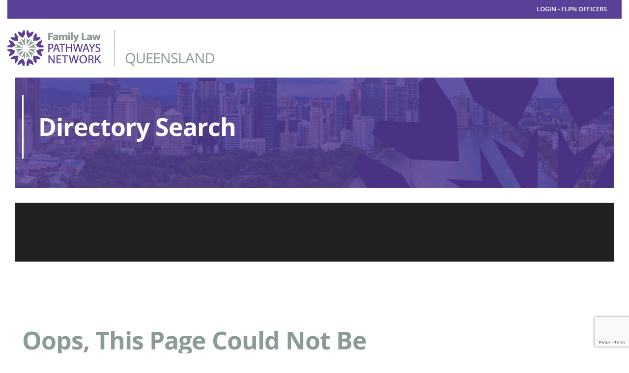

--- FILE ---
content_type: text/html; charset=UTF-8
request_url: https://qldflpn.org.au/search-directory/dv-connect-qld-mensline-17/
body_size: 69129
content:
<!DOCTYPE html>
<html class="avada-html-layout-wide avada-html-header-position-top" dir="ltr" lang="en-AU" prefix="og: https://ogp.me/ns#" prefix="og: http://ogp.me/ns# fb: http://ogp.me/ns/fb#">
<head>
	<meta http-equiv="X-UA-Compatible" content="IE=edge" />
	<meta http-equiv="Content-Type" content="text/html; charset=utf-8"/>
	<meta name="viewport" content="width=device-width, initial-scale=1" />
	
		<!-- All in One SEO 4.8.7 - aioseo.com -->
	<meta name="robots" content="noindex" />
	<meta name="generator" content="All in One SEO (AIOSEO) 4.8.7" />
		<script type="application/ld+json" class="aioseo-schema">
			{"@context":"https:\/\/schema.org","@graph":[{"@type":"BreadcrumbList","@id":"https:\/\/qldflpn.org.au\/search-directory\/dv-connect-qld-mensline-17\/#breadcrumblist","itemListElement":[{"@type":"ListItem","@id":"https:\/\/qldflpn.org.au#listItem","position":1,"name":"Home","item":"https:\/\/qldflpn.org.au","nextItem":{"@type":"ListItem","@id":"#listItem","name":"404 - Page Not Found"}}]},{"@type":"Organization","@id":"https:\/\/qldflpn.org.au\/#organization","name":"Family Law Pathways Network | Queensland","description":"Supporting Family Law Practitioners","url":"https:\/\/qldflpn.org.au\/"},{"@type":"WebPage","@id":"https:\/\/qldflpn.org.au\/search-directory\/dv-connect-qld-mensline-17\/#webpage","url":"https:\/\/qldflpn.org.au\/search-directory\/dv-connect-qld-mensline-17\/","inLanguage":"en-AU","isPartOf":{"@id":"https:\/\/qldflpn.org.au\/#website"},"breadcrumb":{"@id":"https:\/\/qldflpn.org.au\/search-directory\/dv-connect-qld-mensline-17\/#breadcrumblist"}},{"@type":"WebSite","@id":"https:\/\/qldflpn.org.au\/#website","url":"https:\/\/qldflpn.org.au\/","name":"Family Law Pathways Network | Queensland","description":"Supporting Family Law Practitioners","inLanguage":"en-AU","publisher":{"@id":"https:\/\/qldflpn.org.au\/#organization"}}]}
		</script>
		<!-- All in One SEO -->


	<!-- This site is optimized with the Yoast SEO plugin v26.0 - https://yoast.com/wordpress/plugins/seo/ -->
	<title>Page not found - Family Law Pathways Network | Queensland</title>
	<meta property="og:locale" content="en_US" />
	<meta property="og:title" content="Page not found - Family Law Pathways Network | Queensland" />
	<meta property="og:site_name" content="Family Law Pathways Network | Queensland" />
	<script type="application/ld+json" class="yoast-schema-graph">{"@context":"https://schema.org","@graph":[{"@type":"WebSite","@id":"https://qldflpn.org.au/#website","url":"https://qldflpn.org.au/","name":"Family Law Pathways Network | Queensland","description":"Supporting Family Law Practitioners","potentialAction":[{"@type":"SearchAction","target":{"@type":"EntryPoint","urlTemplate":"https://qldflpn.org.au/?s={search_term_string}"},"query-input":{"@type":"PropertyValueSpecification","valueRequired":true,"valueName":"search_term_string"}}],"inLanguage":"en-AU"}]}</script>
	<!-- / Yoast SEO plugin. -->


<link rel='dns-prefetch' href='//mymail.ezemsgs.com' />
<link rel='dns-prefetch' href='//www.google.com' />
<link rel="alternate" type="application/rss+xml" title="Family Law Pathways Network | Queensland &raquo; Feed" href="https://qldflpn.org.au/feed/" />
<link rel="alternate" type="application/rss+xml" title="Family Law Pathways Network | Queensland &raquo; Comments Feed" href="https://qldflpn.org.au/comments/feed/" />
					<link rel="shortcut icon" href="https://qldflpn.org.au/wp-content/uploads/2022/04/favicon.png" type="image/x-icon" />
		
		
		
						<!-- This site uses the Google Analytics by MonsterInsights plugin v9.11.1 - Using Analytics tracking - https://www.monsterinsights.com/ -->
							<script src="//www.googletagmanager.com/gtag/js?id=G-ERHK7FTNNN"  data-cfasync="false" data-wpfc-render="false" type="text/javascript" async></script>
			<script data-cfasync="false" data-wpfc-render="false" type="text/javascript">
				var mi_version = '9.11.1';
				var mi_track_user = true;
				var mi_no_track_reason = '';
								var MonsterInsightsDefaultLocations = {"page_location":"https:\/\/qldflpn.org.au\/search-directory\/dv-connect-qld-mensline-17\/"};
								if ( typeof MonsterInsightsPrivacyGuardFilter === 'function' ) {
					var MonsterInsightsLocations = (typeof MonsterInsightsExcludeQuery === 'object') ? MonsterInsightsPrivacyGuardFilter( MonsterInsightsExcludeQuery ) : MonsterInsightsPrivacyGuardFilter( MonsterInsightsDefaultLocations );
				} else {
					var MonsterInsightsLocations = (typeof MonsterInsightsExcludeQuery === 'object') ? MonsterInsightsExcludeQuery : MonsterInsightsDefaultLocations;
				}

								var disableStrs = [
										'ga-disable-G-ERHK7FTNNN',
									];

				/* Function to detect opted out users */
				function __gtagTrackerIsOptedOut() {
					for (var index = 0; index < disableStrs.length; index++) {
						if (document.cookie.indexOf(disableStrs[index] + '=true') > -1) {
							return true;
						}
					}

					return false;
				}

				/* Disable tracking if the opt-out cookie exists. */
				if (__gtagTrackerIsOptedOut()) {
					for (var index = 0; index < disableStrs.length; index++) {
						window[disableStrs[index]] = true;
					}
				}

				/* Opt-out function */
				function __gtagTrackerOptout() {
					for (var index = 0; index < disableStrs.length; index++) {
						document.cookie = disableStrs[index] + '=true; expires=Thu, 31 Dec 2099 23:59:59 UTC; path=/';
						window[disableStrs[index]] = true;
					}
				}

				if ('undefined' === typeof gaOptout) {
					function gaOptout() {
						__gtagTrackerOptout();
					}
				}
								window.dataLayer = window.dataLayer || [];

				window.MonsterInsightsDualTracker = {
					helpers: {},
					trackers: {},
				};
				if (mi_track_user) {
					function __gtagDataLayer() {
						dataLayer.push(arguments);
					}

					function __gtagTracker(type, name, parameters) {
						if (!parameters) {
							parameters = {};
						}

						if (parameters.send_to) {
							__gtagDataLayer.apply(null, arguments);
							return;
						}

						if (type === 'event') {
														parameters.send_to = monsterinsights_frontend.v4_id;
							var hookName = name;
							if (typeof parameters['event_category'] !== 'undefined') {
								hookName = parameters['event_category'] + ':' + name;
							}

							if (typeof MonsterInsightsDualTracker.trackers[hookName] !== 'undefined') {
								MonsterInsightsDualTracker.trackers[hookName](parameters);
							} else {
								__gtagDataLayer('event', name, parameters);
							}
							
						} else {
							__gtagDataLayer.apply(null, arguments);
						}
					}

					__gtagTracker('js', new Date());
					__gtagTracker('set', {
						'developer_id.dZGIzZG': true,
											});
					if ( MonsterInsightsLocations.page_location ) {
						__gtagTracker('set', MonsterInsightsLocations);
					}
										__gtagTracker('config', 'G-ERHK7FTNNN', {"forceSSL":"true","link_attribution":"true","page_path":'\/404.html?page=' + document.location.pathname + document.location.search + '&from=' + document.referrer} );
										window.gtag = __gtagTracker;										(function () {
						/* https://developers.google.com/analytics/devguides/collection/analyticsjs/ */
						/* ga and __gaTracker compatibility shim. */
						var noopfn = function () {
							return null;
						};
						var newtracker = function () {
							return new Tracker();
						};
						var Tracker = function () {
							return null;
						};
						var p = Tracker.prototype;
						p.get = noopfn;
						p.set = noopfn;
						p.send = function () {
							var args = Array.prototype.slice.call(arguments);
							args.unshift('send');
							__gaTracker.apply(null, args);
						};
						var __gaTracker = function () {
							var len = arguments.length;
							if (len === 0) {
								return;
							}
							var f = arguments[len - 1];
							if (typeof f !== 'object' || f === null || typeof f.hitCallback !== 'function') {
								if ('send' === arguments[0]) {
									var hitConverted, hitObject = false, action;
									if ('event' === arguments[1]) {
										if ('undefined' !== typeof arguments[3]) {
											hitObject = {
												'eventAction': arguments[3],
												'eventCategory': arguments[2],
												'eventLabel': arguments[4],
												'value': arguments[5] ? arguments[5] : 1,
											}
										}
									}
									if ('pageview' === arguments[1]) {
										if ('undefined' !== typeof arguments[2]) {
											hitObject = {
												'eventAction': 'page_view',
												'page_path': arguments[2],
											}
										}
									}
									if (typeof arguments[2] === 'object') {
										hitObject = arguments[2];
									}
									if (typeof arguments[5] === 'object') {
										Object.assign(hitObject, arguments[5]);
									}
									if ('undefined' !== typeof arguments[1].hitType) {
										hitObject = arguments[1];
										if ('pageview' === hitObject.hitType) {
											hitObject.eventAction = 'page_view';
										}
									}
									if (hitObject) {
										action = 'timing' === arguments[1].hitType ? 'timing_complete' : hitObject.eventAction;
										hitConverted = mapArgs(hitObject);
										__gtagTracker('event', action, hitConverted);
									}
								}
								return;
							}

							function mapArgs(args) {
								var arg, hit = {};
								var gaMap = {
									'eventCategory': 'event_category',
									'eventAction': 'event_action',
									'eventLabel': 'event_label',
									'eventValue': 'event_value',
									'nonInteraction': 'non_interaction',
									'timingCategory': 'event_category',
									'timingVar': 'name',
									'timingValue': 'value',
									'timingLabel': 'event_label',
									'page': 'page_path',
									'location': 'page_location',
									'title': 'page_title',
									'referrer' : 'page_referrer',
								};
								for (arg in args) {
																		if (!(!args.hasOwnProperty(arg) || !gaMap.hasOwnProperty(arg))) {
										hit[gaMap[arg]] = args[arg];
									} else {
										hit[arg] = args[arg];
									}
								}
								return hit;
							}

							try {
								f.hitCallback();
							} catch (ex) {
							}
						};
						__gaTracker.create = newtracker;
						__gaTracker.getByName = newtracker;
						__gaTracker.getAll = function () {
							return [];
						};
						__gaTracker.remove = noopfn;
						__gaTracker.loaded = true;
						window['__gaTracker'] = __gaTracker;
					})();
									} else {
										console.log("");
					(function () {
						function __gtagTracker() {
							return null;
						}

						window['__gtagTracker'] = __gtagTracker;
						window['gtag'] = __gtagTracker;
					})();
									}
			</script>
							<!-- / Google Analytics by MonsterInsights -->
		<style id='wp-img-auto-sizes-contain-inline-css' type='text/css'>
img:is([sizes=auto i],[sizes^="auto," i]){contain-intrinsic-size:3000px 1500px}
/*# sourceURL=wp-img-auto-sizes-contain-inline-css */
</style>
<style id='wp-emoji-styles-inline-css' type='text/css'>

	img.wp-smiley, img.emoji {
		display: inline !important;
		border: none !important;
		box-shadow: none !important;
		height: 1em !important;
		width: 1em !important;
		margin: 0 0.07em !important;
		vertical-align: -0.1em !important;
		background: none !important;
		padding: 0 !important;
	}
/*# sourceURL=wp-emoji-styles-inline-css */
</style>
<link rel='stylesheet' id='wp-block-library-css' href='https://qldflpn.org.au/wp-includes/css/dist/block-library/style.min.css?ver=6.9' type='text/css' media='all' />
<style id='global-styles-inline-css' type='text/css'>
:root{--wp--preset--aspect-ratio--square: 1;--wp--preset--aspect-ratio--4-3: 4/3;--wp--preset--aspect-ratio--3-4: 3/4;--wp--preset--aspect-ratio--3-2: 3/2;--wp--preset--aspect-ratio--2-3: 2/3;--wp--preset--aspect-ratio--16-9: 16/9;--wp--preset--aspect-ratio--9-16: 9/16;--wp--preset--color--black: #000000;--wp--preset--color--cyan-bluish-gray: #abb8c3;--wp--preset--color--white: #ffffff;--wp--preset--color--pale-pink: #f78da7;--wp--preset--color--vivid-red: #cf2e2e;--wp--preset--color--luminous-vivid-orange: #ff6900;--wp--preset--color--luminous-vivid-amber: #fcb900;--wp--preset--color--light-green-cyan: #7bdcb5;--wp--preset--color--vivid-green-cyan: #00d084;--wp--preset--color--pale-cyan-blue: #8ed1fc;--wp--preset--color--vivid-cyan-blue: #0693e3;--wp--preset--color--vivid-purple: #9b51e0;--wp--preset--color--awb-color-1: #ffffff;--wp--preset--color--awb-color-2: #f9f9fb;--wp--preset--color--awb-color-3: #f2f3f5;--wp--preset--color--awb-color-4: #65bd7d;--wp--preset--color--awb-color-5: #198fd9;--wp--preset--color--awb-color-6: #434549;--wp--preset--color--awb-color-7: #212326;--wp--preset--color--awb-color-8: #141617;--wp--preset--gradient--vivid-cyan-blue-to-vivid-purple: linear-gradient(135deg,rgb(6,147,227) 0%,rgb(155,81,224) 100%);--wp--preset--gradient--light-green-cyan-to-vivid-green-cyan: linear-gradient(135deg,rgb(122,220,180) 0%,rgb(0,208,130) 100%);--wp--preset--gradient--luminous-vivid-amber-to-luminous-vivid-orange: linear-gradient(135deg,rgb(252,185,0) 0%,rgb(255,105,0) 100%);--wp--preset--gradient--luminous-vivid-orange-to-vivid-red: linear-gradient(135deg,rgb(255,105,0) 0%,rgb(207,46,46) 100%);--wp--preset--gradient--very-light-gray-to-cyan-bluish-gray: linear-gradient(135deg,rgb(238,238,238) 0%,rgb(169,184,195) 100%);--wp--preset--gradient--cool-to-warm-spectrum: linear-gradient(135deg,rgb(74,234,220) 0%,rgb(151,120,209) 20%,rgb(207,42,186) 40%,rgb(238,44,130) 60%,rgb(251,105,98) 80%,rgb(254,248,76) 100%);--wp--preset--gradient--blush-light-purple: linear-gradient(135deg,rgb(255,206,236) 0%,rgb(152,150,240) 100%);--wp--preset--gradient--blush-bordeaux: linear-gradient(135deg,rgb(254,205,165) 0%,rgb(254,45,45) 50%,rgb(107,0,62) 100%);--wp--preset--gradient--luminous-dusk: linear-gradient(135deg,rgb(255,203,112) 0%,rgb(199,81,192) 50%,rgb(65,88,208) 100%);--wp--preset--gradient--pale-ocean: linear-gradient(135deg,rgb(255,245,203) 0%,rgb(182,227,212) 50%,rgb(51,167,181) 100%);--wp--preset--gradient--electric-grass: linear-gradient(135deg,rgb(202,248,128) 0%,rgb(113,206,126) 100%);--wp--preset--gradient--midnight: linear-gradient(135deg,rgb(2,3,129) 0%,rgb(40,116,252) 100%);--wp--preset--font-size--small: 12.75px;--wp--preset--font-size--medium: 20px;--wp--preset--font-size--large: 25.5px;--wp--preset--font-size--x-large: 42px;--wp--preset--font-size--normal: 17px;--wp--preset--font-size--xlarge: 34px;--wp--preset--font-size--huge: 51px;--wp--preset--spacing--20: 0.44rem;--wp--preset--spacing--30: 0.67rem;--wp--preset--spacing--40: 1rem;--wp--preset--spacing--50: 1.5rem;--wp--preset--spacing--60: 2.25rem;--wp--preset--spacing--70: 3.38rem;--wp--preset--spacing--80: 5.06rem;--wp--preset--shadow--natural: 6px 6px 9px rgba(0, 0, 0, 0.2);--wp--preset--shadow--deep: 12px 12px 50px rgba(0, 0, 0, 0.4);--wp--preset--shadow--sharp: 6px 6px 0px rgba(0, 0, 0, 0.2);--wp--preset--shadow--outlined: 6px 6px 0px -3px rgb(255, 255, 255), 6px 6px rgb(0, 0, 0);--wp--preset--shadow--crisp: 6px 6px 0px rgb(0, 0, 0);}:where(.is-layout-flex){gap: 0.5em;}:where(.is-layout-grid){gap: 0.5em;}body .is-layout-flex{display: flex;}.is-layout-flex{flex-wrap: wrap;align-items: center;}.is-layout-flex > :is(*, div){margin: 0;}body .is-layout-grid{display: grid;}.is-layout-grid > :is(*, div){margin: 0;}:where(.wp-block-columns.is-layout-flex){gap: 2em;}:where(.wp-block-columns.is-layout-grid){gap: 2em;}:where(.wp-block-post-template.is-layout-flex){gap: 1.25em;}:where(.wp-block-post-template.is-layout-grid){gap: 1.25em;}.has-black-color{color: var(--wp--preset--color--black) !important;}.has-cyan-bluish-gray-color{color: var(--wp--preset--color--cyan-bluish-gray) !important;}.has-white-color{color: var(--wp--preset--color--white) !important;}.has-pale-pink-color{color: var(--wp--preset--color--pale-pink) !important;}.has-vivid-red-color{color: var(--wp--preset--color--vivid-red) !important;}.has-luminous-vivid-orange-color{color: var(--wp--preset--color--luminous-vivid-orange) !important;}.has-luminous-vivid-amber-color{color: var(--wp--preset--color--luminous-vivid-amber) !important;}.has-light-green-cyan-color{color: var(--wp--preset--color--light-green-cyan) !important;}.has-vivid-green-cyan-color{color: var(--wp--preset--color--vivid-green-cyan) !important;}.has-pale-cyan-blue-color{color: var(--wp--preset--color--pale-cyan-blue) !important;}.has-vivid-cyan-blue-color{color: var(--wp--preset--color--vivid-cyan-blue) !important;}.has-vivid-purple-color{color: var(--wp--preset--color--vivid-purple) !important;}.has-black-background-color{background-color: var(--wp--preset--color--black) !important;}.has-cyan-bluish-gray-background-color{background-color: var(--wp--preset--color--cyan-bluish-gray) !important;}.has-white-background-color{background-color: var(--wp--preset--color--white) !important;}.has-pale-pink-background-color{background-color: var(--wp--preset--color--pale-pink) !important;}.has-vivid-red-background-color{background-color: var(--wp--preset--color--vivid-red) !important;}.has-luminous-vivid-orange-background-color{background-color: var(--wp--preset--color--luminous-vivid-orange) !important;}.has-luminous-vivid-amber-background-color{background-color: var(--wp--preset--color--luminous-vivid-amber) !important;}.has-light-green-cyan-background-color{background-color: var(--wp--preset--color--light-green-cyan) !important;}.has-vivid-green-cyan-background-color{background-color: var(--wp--preset--color--vivid-green-cyan) !important;}.has-pale-cyan-blue-background-color{background-color: var(--wp--preset--color--pale-cyan-blue) !important;}.has-vivid-cyan-blue-background-color{background-color: var(--wp--preset--color--vivid-cyan-blue) !important;}.has-vivid-purple-background-color{background-color: var(--wp--preset--color--vivid-purple) !important;}.has-black-border-color{border-color: var(--wp--preset--color--black) !important;}.has-cyan-bluish-gray-border-color{border-color: var(--wp--preset--color--cyan-bluish-gray) !important;}.has-white-border-color{border-color: var(--wp--preset--color--white) !important;}.has-pale-pink-border-color{border-color: var(--wp--preset--color--pale-pink) !important;}.has-vivid-red-border-color{border-color: var(--wp--preset--color--vivid-red) !important;}.has-luminous-vivid-orange-border-color{border-color: var(--wp--preset--color--luminous-vivid-orange) !important;}.has-luminous-vivid-amber-border-color{border-color: var(--wp--preset--color--luminous-vivid-amber) !important;}.has-light-green-cyan-border-color{border-color: var(--wp--preset--color--light-green-cyan) !important;}.has-vivid-green-cyan-border-color{border-color: var(--wp--preset--color--vivid-green-cyan) !important;}.has-pale-cyan-blue-border-color{border-color: var(--wp--preset--color--pale-cyan-blue) !important;}.has-vivid-cyan-blue-border-color{border-color: var(--wp--preset--color--vivid-cyan-blue) !important;}.has-vivid-purple-border-color{border-color: var(--wp--preset--color--vivid-purple) !important;}.has-vivid-cyan-blue-to-vivid-purple-gradient-background{background: var(--wp--preset--gradient--vivid-cyan-blue-to-vivid-purple) !important;}.has-light-green-cyan-to-vivid-green-cyan-gradient-background{background: var(--wp--preset--gradient--light-green-cyan-to-vivid-green-cyan) !important;}.has-luminous-vivid-amber-to-luminous-vivid-orange-gradient-background{background: var(--wp--preset--gradient--luminous-vivid-amber-to-luminous-vivid-orange) !important;}.has-luminous-vivid-orange-to-vivid-red-gradient-background{background: var(--wp--preset--gradient--luminous-vivid-orange-to-vivid-red) !important;}.has-very-light-gray-to-cyan-bluish-gray-gradient-background{background: var(--wp--preset--gradient--very-light-gray-to-cyan-bluish-gray) !important;}.has-cool-to-warm-spectrum-gradient-background{background: var(--wp--preset--gradient--cool-to-warm-spectrum) !important;}.has-blush-light-purple-gradient-background{background: var(--wp--preset--gradient--blush-light-purple) !important;}.has-blush-bordeaux-gradient-background{background: var(--wp--preset--gradient--blush-bordeaux) !important;}.has-luminous-dusk-gradient-background{background: var(--wp--preset--gradient--luminous-dusk) !important;}.has-pale-ocean-gradient-background{background: var(--wp--preset--gradient--pale-ocean) !important;}.has-electric-grass-gradient-background{background: var(--wp--preset--gradient--electric-grass) !important;}.has-midnight-gradient-background{background: var(--wp--preset--gradient--midnight) !important;}.has-small-font-size{font-size: var(--wp--preset--font-size--small) !important;}.has-medium-font-size{font-size: var(--wp--preset--font-size--medium) !important;}.has-large-font-size{font-size: var(--wp--preset--font-size--large) !important;}.has-x-large-font-size{font-size: var(--wp--preset--font-size--x-large) !important;}
/*# sourceURL=global-styles-inline-css */
</style>

<style id='classic-theme-styles-inline-css' type='text/css'>
/*! This file is auto-generated */
.wp-block-button__link{color:#fff;background-color:#32373c;border-radius:9999px;box-shadow:none;text-decoration:none;padding:calc(.667em + 2px) calc(1.333em + 2px);font-size:1.125em}.wp-block-file__button{background:#32373c;color:#fff;text-decoration:none}
/*# sourceURL=/wp-includes/css/classic-themes.min.css */
</style>
<link rel='stylesheet' id='wpbdp-regions-style-css' href='https://qldflpn.org.au/wp-content/plugins/business-directory-regions/resources/css/style.css?ver=5.4.4' type='text/css' media='all' />
<link rel='stylesheet' id='wpbdp-widgets-css' href='https://qldflpn.org.au/wp-content/plugins/business-directory-plugin/assets/css/widgets.min.css?ver=6.4.17' type='text/css' media='all' />
<link rel='stylesheet' id='wpbdp-base-css-css' href='https://qldflpn.org.au/wp-content/plugins/business-directory-plugin/assets/css/wpbdp.min.css?ver=6.4.17' type='text/css' media='all' />
<style id='wpbdp-base-css-inline-css' type='text/css'>
html,body{--bd-main-color:#32373c;--bd-main-color-20:#569AF633;--bd-main-color-8:#569AF614;--bd-thumbnail-width:150px;--bd-thumbnail-height:150px;--bd-button-text-color:#fff;--bd-button-bg-color:#32373c;--bd-button-padding-left:calc(1.333em + 2px);--bd-button-padding-top:calc(0.667em + 2px);}.wpbdp-with-button-styles .wpbdp-checkout-submit input[type="submit"],.wpbdp-with-button-styles .wpbdp-ratings-reviews input[type="submit"],.wpbdp-with-button-styles .comment-form input[type="submit"],.wpbdp-with-button-styles .wpbdp-main-box input[type="submit"],.wpbdp-with-button-styles .listing-actions a.wpbdp-button,.wpbdp-with-button-styles .wpbdp-button-secondary,.wpbdp-with-button-styles .wpbdp-button{padding-left: calc(1.333em + 2px);padding-right: calc(1.333em + 2px);}
/*# sourceURL=wpbdp-base-css-inline-css */
</style>
<link rel='stylesheet' id='default-styles.min-css' href='https://qldflpn.org.au/wp-content/plugins/business-directory-plugin/themes/default/assets/styles.min.css?ver=6.4.17' type='text/css' media='all' />
<link rel='stylesheet' id='wpbdp-googlemaps-css-css' href='https://qldflpn.org.au/wp-content/plugins/business-directory-googlemaps/resources/googlemaps.min.css?ver=5.2.3' type='text/css' media='all' />
<link rel='stylesheet' id='fusion-dynamic-css-css' href='https://qldflpn.org.au/wp-content/uploads/fusion-styles/db5482313a9c643bd00b08783be128f1.min.css?ver=3.11.14' type='text/css' media='all' />
<script type="text/javascript" src="https://qldflpn.org.au/wp-content/plugins/google-analytics-for-wordpress/assets/js/frontend-gtag.min.js?ver=9.11.1" id="monsterinsights-frontend-script-js" async="async" data-wp-strategy="async"></script>
<script data-cfasync="false" data-wpfc-render="false" type="text/javascript" id='monsterinsights-frontend-script-js-extra'>/* <![CDATA[ */
var monsterinsights_frontend = {"js_events_tracking":"true","download_extensions":"doc,pdf,ppt,zip,xls,docx,pptx,xlsx","inbound_paths":"[{\"path\":\"\\\/go\\\/\",\"label\":\"affiliate\"},{\"path\":\"\\\/recommend\\\/\",\"label\":\"affiliate\"}]","home_url":"https:\/\/qldflpn.org.au","hash_tracking":"false","v4_id":"G-ERHK7FTNNN"};/* ]]> */
</script>
<script type="text/javascript" src="https://qldflpn.org.au/wp-includes/js/jquery/jquery.min.js?ver=3.7.1" id="jquery-core-js"></script>
<script type="text/javascript" src="https://qldflpn.org.au/wp-includes/js/jquery/jquery-migrate.min.js?ver=3.4.1" id="jquery-migrate-js"></script>
<link rel="https://api.w.org/" href="https://qldflpn.org.au/wp-json/" /><link rel="EditURI" type="application/rsd+xml" title="RSD" href="https://qldflpn.org.au/xmlrpc.php?rsd" />
<meta name="generator" content="WordPress 6.9" />

		<!-- GA Google Analytics @ https://m0n.co/ga -->
		<script async src="https://www.googletagmanager.com/gtag/js?id=G-1PNDX8VZTJ"></script>
		<script>
			window.dataLayer = window.dataLayer || [];
			function gtag(){dataLayer.push(arguments);}
			gtag('js', new Date());
			gtag('config', 'G-1PNDX8VZTJ');
		</script>

	<link rel="preload" href="https://qldflpn.org.au/wp-content/themes/Avada/includes/lib/assets/fonts/icomoon/awb-icons.woff" as="font" type="font/woff" crossorigin><link rel="preload" href="//qldflpn.org.au/wp-content/themes/Avada/includes/lib/assets/fonts/fontawesome/webfonts/fa-brands-400.woff2" as="font" type="font/woff2" crossorigin><link rel="preload" href="//qldflpn.org.au/wp-content/themes/Avada/includes/lib/assets/fonts/fontawesome/webfonts/fa-regular-400.woff2" as="font" type="font/woff2" crossorigin><link rel="preload" href="//qldflpn.org.au/wp-content/themes/Avada/includes/lib/assets/fonts/fontawesome/webfonts/fa-solid-900.woff2" as="font" type="font/woff2" crossorigin><style type="text/css" id="css-fb-visibility">@media screen and (max-width: 640px){.fusion-no-small-visibility{display:none !important;}body .sm-text-align-center{text-align:center !important;}body .sm-text-align-left{text-align:left !important;}body .sm-text-align-right{text-align:right !important;}body .sm-flex-align-center{justify-content:center !important;}body .sm-flex-align-flex-start{justify-content:flex-start !important;}body .sm-flex-align-flex-end{justify-content:flex-end !important;}body .sm-mx-auto{margin-left:auto !important;margin-right:auto !important;}body .sm-ml-auto{margin-left:auto !important;}body .sm-mr-auto{margin-right:auto !important;}body .fusion-absolute-position-small{position:absolute;top:auto;width:100%;}.awb-sticky.awb-sticky-small{ position: sticky; top: var(--awb-sticky-offset,0); }}@media screen and (min-width: 641px) and (max-width: 992px){.fusion-no-medium-visibility{display:none !important;}body .md-text-align-center{text-align:center !important;}body .md-text-align-left{text-align:left !important;}body .md-text-align-right{text-align:right !important;}body .md-flex-align-center{justify-content:center !important;}body .md-flex-align-flex-start{justify-content:flex-start !important;}body .md-flex-align-flex-end{justify-content:flex-end !important;}body .md-mx-auto{margin-left:auto !important;margin-right:auto !important;}body .md-ml-auto{margin-left:auto !important;}body .md-mr-auto{margin-right:auto !important;}body .fusion-absolute-position-medium{position:absolute;top:auto;width:100%;}.awb-sticky.awb-sticky-medium{ position: sticky; top: var(--awb-sticky-offset,0); }}@media screen and (min-width: 993px){.fusion-no-large-visibility{display:none !important;}body .lg-text-align-center{text-align:center !important;}body .lg-text-align-left{text-align:left !important;}body .lg-text-align-right{text-align:right !important;}body .lg-flex-align-center{justify-content:center !important;}body .lg-flex-align-flex-start{justify-content:flex-start !important;}body .lg-flex-align-flex-end{justify-content:flex-end !important;}body .lg-mx-auto{margin-left:auto !important;margin-right:auto !important;}body .lg-ml-auto{margin-left:auto !important;}body .lg-mr-auto{margin-right:auto !important;}body .fusion-absolute-position-large{position:absolute;top:auto;width:100%;}.awb-sticky.awb-sticky-large{ position: sticky; top: var(--awb-sticky-offset,0); }}</style>		<script type="text/javascript">
			var doc = document.documentElement;
			doc.setAttribute( 'data-useragent', navigator.userAgent );
		</script>
		
	<script>
    jQuery(document).ready(function(){
        jQuery('select#wpbdp-field-2 > option:first-child').text('Category');
        jQuery('select#wpbdp-field-11 > option:first-child').text('Region');
        jQuery('select#wpbdp-field-12 > option:first-child').text('Sub-Region');



        jQuery('body').on('click', '.flpn-login', function() {
            jQuery('.login_modal').modal('show');
        });
        
        jQuery('.fusion-login-loggedin-links li').eq(0).remove();
        jQuery('.fusion-login-loggedin-links li').eq(0).remove();
        
    jQuery(".fusion-modal .fusion-login-loggedin-links").prepend('<li><a href="/search-directory/?wpbdp_view=submit_listing">Create Listing</a></li><li><a href="/search-directory/">Edit Listing</a></li>');
        
        
    });
</script></head>

<body class="error404 wp-theme-Avada wp-child-theme-Avada-Child-Theme has-sidebar fusion-image-hovers fusion-pagination-sizing fusion-button_type-flat fusion-button_span-no fusion-button_gradient-linear avada-image-rollover-circle-yes avada-image-rollover-yes avada-image-rollover-direction-left wpbdp-with-button-styles fusion-body ltr fusion-sticky-header no-tablet-sticky-header no-mobile-sticky-header no-mobile-slidingbar no-mobile-totop avada-has-rev-slider-styles fusion-disable-outline fusion-sub-menu-fade mobile-logo-pos-left layout-wide-mode avada-has-boxed-modal-shadow- layout-scroll-offset-full avada-has-zero-margin-offset-top fusion-top-header menu-text-align-center mobile-menu-design-classic fusion-show-pagination-text fusion-header-layout-v3 avada-responsive avada-footer-fx-none avada-menu-highlight-style-bar fusion-search-form-clean fusion-main-menu-search-overlay fusion-avatar-circle avada-dropdown-styles avada-blog-layout-large avada-blog-archive-layout-large avada-header-shadow-no avada-menu-icon-position-left avada-has-megamenu-shadow avada-has-pagetitle-100-width avada-has-pagetitle-bg-full avada-has-mobile-menu-search avada-has-main-nav-search-icon avada-has-breadcrumb-mobile-hidden avada-has-titlebar-bar_and_content avada-header-border-color-full-transparent avada-has-pagination-width_height avada-flyout-menu-direction-fade avada-ec-views-v1" data-awb-post-id="31">
		<a class="skip-link screen-reader-text" href="#content">Skip to content</a>

	<div id="boxed-wrapper">
		
		<div id="wrapper" class="fusion-wrapper">
			<div id="home" style="position:relative;top:-1px;"></div>
												<div class="fusion-tb-header"><div class="fusion-fullwidth fullwidth-box fusion-builder-row-1 fusion-flex-container hundred-percent-fullwidth non-hundred-percent-height-scrolling" style="--link_hover_color: #ffffff;--link_color: #ffffff;--awb-border-radius-top-left:0px;--awb-border-radius-top-right:0px;--awb-border-radius-bottom-right:0px;--awb-border-radius-bottom-left:0px;--awb-padding-right:30px;--awb-padding-right-medium:15px;--awb-padding-left-medium:15px;--awb-min-height:38px;--awb-background-color:#5a4099;--awb-flex-wrap:wrap;" ><div class="fusion-builder-row fusion-row fusion-flex-align-items-flex-start fusion-flex-content-wrap" style="width:calc( 100% + 30px ) !important;max-width:calc( 100% + 30px ) !important;margin-left: calc(-30px / 2 );margin-right: calc(-30px / 2 );"><div class="fusion-layout-column fusion_builder_column fusion-builder-column-0 fusion_builder_column_1_1 1_1 fusion-flex-column fusion-flex-align-self-stretch" style="--awb-bg-size:cover;--awb-width-large:100%;--awb-margin-top-large:0px;--awb-spacing-right-large:15px;--awb-margin-bottom-large:0px;--awb-spacing-left-large:15px;--awb-width-medium:100%;--awb-order-medium:0;--awb-spacing-right-medium:15px;--awb-spacing-left-medium:15px;--awb-width-small:100%;--awb-order-small:0;--awb-spacing-right-small:15px;--awb-spacing-left-small:15px;"><div class="fusion-column-wrapper fusion-column-has-shadow fusion-flex-justify-content-flex-end fusion-content-layout-row fusion-flex-align-items-center"><span class="flpn-login">LOGIN - flpn officers</span></div></div></div></div><div class="fusion-fullwidth fullwidth-box fusion-builder-row-2 fusion-flex-container main-header-wrapper hundred-percent-fullwidth non-hundred-percent-height-scrolling fusion-custom-z-index" style="--awb-border-radius-top-left:0px;--awb-border-radius-top-right:0px;--awb-border-radius-bottom-right:0px;--awb-border-radius-bottom-left:0px;--awb-z-index:99990;--awb-min-height:120px;--awb-min-height-small:77px;--awb-flex-wrap:wrap;" ><div class="fusion-builder-row fusion-row fusion-flex-align-items-flex-start fusion-flex-content-wrap" style="width:calc( 100% + 0px ) !important;max-width:calc( 100% + 0px ) !important;margin-left: calc(-0px / 2 );margin-right: calc(-0px / 2 );"><div class="fusion-layout-column fusion_builder_column fusion-builder-column-1 fusion_builder_column_1_3 1_3 fusion-flex-column fusion-flex-align-self-stretch logo-column fusion-animated" style="--awb-bg-size:cover;--awb-width-large:33.333333333333%;--awb-margin-top-large:0px;--awb-spacing-right-large:0px;--awb-margin-bottom-large:0px;--awb-spacing-left-large:0px;--awb-width-medium:33.333333333333%;--awb-order-medium:0;--awb-spacing-right-medium:0px;--awb-spacing-left-medium:0px;--awb-width-small:100%;--awb-order-small:0;--awb-spacing-right-small:0px;--awb-spacing-left-small:0px;" data-animationType="fadeIn" data-animationDuration="2.0" data-animationOffset="top-into-view"><div class="fusion-column-wrapper fusion-column-has-shadow fusion-flex-justify-content-center fusion-content-layout-column"><div class="fusion-image-element " style="--awb-caption-title-font-family:var(--h2_typography-font-family);--awb-caption-title-font-weight:var(--h2_typography-font-weight);--awb-caption-title-font-style:var(--h2_typography-font-style);--awb-caption-title-size:var(--h2_typography-font-size);--awb-caption-title-transform:var(--h2_typography-text-transform);--awb-caption-title-line-height:var(--h2_typography-line-height);--awb-caption-title-letter-spacing:var(--h2_typography-letter-spacing);"><span class=" fusion-imageframe imageframe-none imageframe-1 hover-type-none"><a class="fusion-no-lightbox" href="https://qldflpn.org.au/" target="_self" aria-label="family-law-pathways-network-queensland"><img decoding="async" width="421" height="75" alt="Family Lay Pathways Network - Queensland" src="https://qldflpn.org.au/wp-content/uploads/2022/03/family-law-pathways-network-queensland.png" class="img-responsive wp-image-89" srcset="https://qldflpn.org.au/wp-content/uploads/2022/03/family-law-pathways-network-queensland-200x36.png 200w, https://qldflpn.org.au/wp-content/uploads/2022/03/family-law-pathways-network-queensland-400x71.png 400w, https://qldflpn.org.au/wp-content/uploads/2022/03/family-law-pathways-network-queensland.png 421w" sizes="(max-width: 640px) 100vw, 421px" /></a></span></div></div></div><div class="fusion-layout-column fusion_builder_column fusion-builder-column-2 fusion_builder_column_2_3 2_3 fusion-flex-column fusion-flex-align-self-stretch menu-column fusion-animated" style="--awb-bg-size:cover;--awb-width-large:66.666666666667%;--awb-margin-top-large:0px;--awb-spacing-right-large:0px;--awb-margin-bottom-large:0px;--awb-spacing-left-large:0px;--awb-width-medium:66.666666666667%;--awb-order-medium:0;--awb-spacing-right-medium:0px;--awb-spacing-left-medium:0px;--awb-width-small:100%;--awb-order-small:0;--awb-spacing-right-small:0px;--awb-spacing-left-small:0px;" data-animationType="fadeIn" data-animationDuration="2.0" data-animationOffset="top-into-view"><div class="fusion-column-wrapper fusion-column-has-shadow fusion-flex-justify-content-flex-end fusion-content-layout-row fusion-flex-align-items-center"></div></div></div></div>
</div>		<div id="sliders-container" class="fusion-slider-visibility">
					</div>
											
			<section class="fusion-page-title-bar fusion-tb-page-title-bar"><div class="fusion-fullwidth fullwidth-box fusion-builder-row-3 fusion-flex-container fusion-parallax-none directory-search-header nonhundred-percent-fullwidth non-hundred-percent-height-scrolling" style="--awb-background-position:right center;--awb-border-radius-top-left:0px;--awb-border-radius-top-right:0px;--awb-border-radius-bottom-right:0px;--awb-border-radius-bottom-left:0px;--awb-padding-right:15px;--awb-padding-left:15px;--awb-min-height:225px;--awb-background-image:url(&quot;https://qldflpn.org.au/wp-content/uploads/2022/03/family-law-qld-header-bg.jpg&quot;);--awb-background-size:cover;--awb-flex-wrap:wrap;" ><div class="fusion-builder-row fusion-row fusion-flex-align-items-flex-start fusion-flex-content-wrap" style="max-width:calc( 1400px + 30px );margin-left: calc(-30px / 2 );margin-right: calc(-30px / 2 );"><div class="fusion-layout-column fusion_builder_column fusion-builder-column-3 fusion_builder_column_1_1 1_1 fusion-flex-column fusion-flex-align-self-stretch" style="--awb-bg-size:cover;--awb-width-large:100%;--awb-margin-top-large:0px;--awb-spacing-right-large:15px;--awb-margin-bottom-large:0px;--awb-spacing-left-large:15px;--awb-width-medium:100%;--awb-order-medium:0;--awb-spacing-right-medium:15px;--awb-spacing-left-medium:15px;--awb-width-small:100%;--awb-order-small:0;--awb-spacing-right-small:15px;--awb-spacing-left-small:15px;"><div class="fusion-column-wrapper fusion-column-has-shadow fusion-flex-justify-content-center fusion-content-layout-column"><div class="fusion-title title fusion-title-1 fusion-sep-none fusion-title-text fusion-title-size-one" style="--awb-text-color:#ffffff;--awb-font-size:50px;"><h1 class="fusion-title-heading title-heading-left" style="margin:0;font-size:1em;">Directory Search</h1></div></div></div></div></div><div class="fusion-fullwidth fullwidth-box fusion-builder-row-4 fusion-flex-container has-pattern-background has-mask-background home-search-block nonhundred-percent-fullwidth non-hundred-percent-height-scrolling" style="--awb-border-radius-top-left:0px;--awb-border-radius-top-right:0px;--awb-border-radius-bottom-right:0px;--awb-border-radius-bottom-left:0px;--awb-min-height:240px;--awb-flex-wrap:wrap;" ><div class="fusion-builder-row fusion-row fusion-flex-align-items-flex-start fusion-flex-content-wrap" style="max-width:calc( 1400px + 0px );margin-left: calc(-0px / 2 );margin-right: calc(-0px / 2 );"><div class="fusion-layout-column fusion_builder_column fusion-builder-column-4 fusion_builder_column_1_1 1_1 fusion-flex-column fusion-animated" style="--awb-padding-top:55px;--awb-padding-right:15px;--awb-padding-bottom:65px;--awb-padding-left:15px;--awb-bg-color:#202020;--awb-bg-color-hover:#202020;--awb-bg-size:cover;--awb-width-large:100%;--awb-margin-top-large:30px;--awb-spacing-right-large:0px;--awb-margin-bottom-large:25px;--awb-spacing-left-large:0px;--awb-width-medium:100%;--awb-order-medium:0;--awb-margin-top-medium:0;--awb-spacing-right-medium:0px;--awb-spacing-left-medium:0px;--awb-width-small:100%;--awb-order-small:0;--awb-margin-top-small:0;--awb-spacing-right-small:0px;--awb-margin-bottom-small:35px;--awb-spacing-left-small:0px;" data-animationType="fadeIn" data-animationDuration="2.0" data-animationOffset="top-into-view"><div class="fusion-column-wrapper fusion-column-has-shadow fusion-flex-justify-content-flex-start fusion-content-layout-column"></div></div></div></div>

</section>
						<main id="main" class="clearfix ">
				<div class="fusion-row" style="">
<section id="content" class="full-width">
	<div id="post-404page">
		<div class="post-content">
						<div class="fusion-title fusion-title-size-two sep-none fusion-sep-none" style="margin-top:0px;margin-bottom:25px;">
				<h2 class="title-heading-left" style="margin:0;">
					Oops, This Page Could Not Be Found!				</h2>
			</div>
						<div class="fusion-clearfix"></div>
			<div class="error-page">
				<div class="fusion-columns fusion-columns-3">
					<div class="fusion-column col-lg-4 col-md-4 col-sm-4 fusion-error-page-404">
						<div class="error-message">404</div>
					</div>
					<div class="fusion-column col-lg-4 col-md-4 col-sm-4 useful-links fusion-error-page-useful-links">
						<h3>Helpful Links</h3>
						<div id="fusion-checklist-1" class="fusion-checklist fusion-404-checklist error-menu"><ul><li class="page_item page-item-29 page_item_has_children"><a href="https://qldflpn.org.au/directory/">Directory</a></li><li class="page_item page-item-3725"><a href="https://qldflpn.org.au/family-law-myths/">Family Law myths</a></li><li class="page_item page-item-52"><a href="https://qldflpn.org.au/faqs/">FAQs</a></li><li class="page_item page-item-8"><a href="https://qldflpn.org.au/">Home</a></li><li class="page_item page-item-27"><a href="https://qldflpn.org.au/join/">Join</a></li><li class="page_item page-item-236"><a href="https://qldflpn.org.au/lost-password/">Lost Password</a></li><li class="page_item page-item-31"><a href="https://qldflpn.org.au/search-directory/">Search Directory</a></li><li class="page_item page-item-3386"><a href="https://qldflpn.org.au/test-form/">Test Form</a></li></ul></div>					</div>
					<div class="fusion-column col-lg-4 col-md-4 col-sm-4 fusion-error-page-search">
						<h3>Search Our Website</h3>
						<p>Can&#039;t find what you need? Take a moment and do a search below!</p>
						<div class="search-page-search-form">
									<form role="search" class="searchform fusion-search-form  fusion-search-form-clean" method="get" action="https://qldflpn.org.au/">
			<div class="fusion-search-form-content">

				
				<div class="fusion-search-field search-field">
					<label><span class="screen-reader-text">Search for:</span>
													<input type="search" value="" name="s" class="s" placeholder="Search..." required aria-required="true" aria-label="Search..."/>
											</label>
				</div>
				<div class="fusion-search-button search-button">
					<input type="submit" class="fusion-search-submit searchsubmit" aria-label="Search" value="&#xf002;" />
									</div>

				
			</div>


			
		</form>
								</div>
					</div>
				</div>
			</div>
		</div>
	</div>
</section>
						
					</div>  <!-- fusion-row -->
				</main>  <!-- #main -->
				
				
								
					<div class="fusion-tb-footer fusion-footer"><div class="fusion-footer-widget-area fusion-widget-area"><div class="fusion-fullwidth fullwidth-box fusion-builder-row-5 fusion-flex-container nonhundred-percent-fullwidth non-hundred-percent-height-scrolling" style="--link_hover_color: #ffffff;--link_color: #ffffff;--awb-border-radius-top-left:0px;--awb-border-radius-top-right:0px;--awb-border-radius-bottom-right:0px;--awb-border-radius-bottom-left:0px;--awb-padding-top:75px;--awb-padding-right:15px;--awb-padding-bottom:65px;--awb-padding-left:15px;--awb-padding-bottom-medium:45px;--awb-background-color:#202020;--awb-flex-wrap:wrap;" ><div class="fusion-builder-row fusion-row fusion-flex-align-items-flex-start fusion-flex-content-wrap" style="max-width:calc( 1400px + 30px );margin-left: calc(-30px / 2 );margin-right: calc(-30px / 2 );"><div class="fusion-layout-column fusion_builder_column fusion-builder-column-5 fusion_builder_column_1_4 1_4 fusion-flex-column fusion-flex-align-self-stretch fusion-animated" style="--awb-bg-size:cover;--awb-width-large:25%;--awb-margin-top-large:0px;--awb-spacing-right-large:15px;--awb-margin-bottom-large:0px;--awb-spacing-left-large:15px;--awb-width-medium:50%;--awb-order-medium:0;--awb-spacing-right-medium:15px;--awb-margin-bottom-medium:50px;--awb-spacing-left-medium:15px;--awb-width-small:100%;--awb-order-small:0;--awb-spacing-right-small:15px;--awb-spacing-left-small:15px;" data-animationType="fadeIn" data-animationDuration="2.0" data-animationOffset="top-into-view"><div class="fusion-column-wrapper fusion-column-has-shadow fusion-flex-justify-content-flex-start fusion-content-layout-column"><nav class="awb-menu awb-menu_column awb-menu_em-hover mobile-mode-collapse-to-button awb-menu_icons-left awb-menu_dc-yes mobile-trigger-fullwidth-off awb-menu_mobile-toggle awb-menu_indent-left mobile-size-full-absolute loading mega-menu-loading awb-menu_desktop awb-menu_dropdown awb-menu_expand-right awb-menu_transition-fade" style="--awb-font-size:14px;--awb-items-padding-top:6px;--awb-items-padding-bottom:6px;--awb-color:#ffffff;--awb-active-color:#ffffff;--awb-icons-size:14;--awb-icons-color:#ffffff;--awb-icons-hover-color:#ffffff;--awb-main-justify-content:flex-start;--awb-mobile-justify:flex-start;--awb-mobile-caret-left:auto;--awb-mobile-caret-right:0;--awb-fusion-font-family-typography:&quot;Open Sans&quot;;--awb-fusion-font-style-typography:normal;--awb-fusion-font-weight-typography:600;--awb-fusion-font-family-submenu-typography:inherit;--awb-fusion-font-style-submenu-typography:normal;--awb-fusion-font-weight-submenu-typography:400;--awb-fusion-font-family-mobile-typography:inherit;--awb-fusion-font-style-mobile-typography:normal;--awb-fusion-font-weight-mobile-typography:400;" aria-label="Region Menu" data-breakpoint="0" data-count="0" data-transition-type="fade" data-transition-time="300" data-expand="right"><ul id="menu-region-menu" class="fusion-menu awb-menu__main-ul awb-menu__main-ul_column"><li  id="menu-item-113"  class="menu-item menu-item-type-post_type menu-item-object-page menu-item-113 awb-menu__li awb-menu__main-li awb-menu__main-li_regular"  data-item-id="113"><span class="awb-menu__main-background-default awb-menu__main-background-default_fade"></span><span class="awb-menu__main-background-active awb-menu__main-background-active_fade"></span><a  href="https://qldflpn.org.au/directory/bundaberg-and-wide-bay-burnett/" class="awb-menu__main-a awb-menu__main-a_regular"><span class="menu-text">Bundaberg and Wide Bay Burnett</span></a></li><li  id="menu-item-112"  class="menu-item menu-item-type-post_type menu-item-object-page menu-item-112 awb-menu__li awb-menu__main-li awb-menu__main-li_regular"  data-item-id="112"><span class="awb-menu__main-background-default awb-menu__main-background-default_fade"></span><span class="awb-menu__main-background-active awb-menu__main-background-active_fade"></span><a  href="https://qldflpn.org.au/directory/central-queensland/" class="awb-menu__main-a awb-menu__main-a_regular"><span class="menu-text">Central Queensland</span></a></li><li  id="menu-item-111"  class="menu-item menu-item-type-post_type menu-item-object-page menu-item-111 awb-menu__li awb-menu__main-li awb-menu__main-li_regular"  data-item-id="111"><span class="awb-menu__main-background-default awb-menu__main-background-default_fade"></span><span class="awb-menu__main-background-active awb-menu__main-background-active_fade"></span><a  href="https://qldflpn.org.au/directory/far-north-queensland/" class="awb-menu__main-a awb-menu__main-a_regular"><span class="menu-text">Far North Queensland</span></a></li><li  id="menu-item-110"  class="menu-item menu-item-type-post_type menu-item-object-page menu-item-110 awb-menu__li awb-menu__main-li awb-menu__main-li_regular"  data-item-id="110"><span class="awb-menu__main-background-default awb-menu__main-background-default_fade"></span><span class="awb-menu__main-background-active awb-menu__main-background-active_fade"></span><a  href="https://qldflpn.org.au/directory/gold-coast/" class="awb-menu__main-a awb-menu__main-a_regular"><span class="menu-text">Gold Coast</span></a></li><li  id="menu-item-109"  class="menu-item menu-item-type-post_type menu-item-object-page menu-item-109 awb-menu__li awb-menu__main-li awb-menu__main-li_regular"  data-item-id="109"><span class="awb-menu__main-background-default awb-menu__main-background-default_fade"></span><span class="awb-menu__main-background-active awb-menu__main-background-active_fade"></span><a  href="https://qldflpn.org.au/directory/greater-brisbane/" class="awb-menu__main-a awb-menu__main-a_regular"><span class="menu-text">Greater Brisbane</span></a></li><li  id="menu-item-108"  class="menu-item menu-item-type-post_type menu-item-object-page menu-item-108 awb-menu__li awb-menu__main-li awb-menu__main-li_regular"  data-item-id="108"><span class="awb-menu__main-background-default awb-menu__main-background-default_fade"></span><span class="awb-menu__main-background-active awb-menu__main-background-active_fade"></span><a  href="https://qldflpn.org.au/directory/mackay-whitsundays/" class="awb-menu__main-a awb-menu__main-a_regular"><span class="menu-text">Mackay &#038; Whitsundays</span></a></li><li  id="menu-item-107"  class="menu-item menu-item-type-post_type menu-item-object-page menu-item-107 awb-menu__li awb-menu__main-li awb-menu__main-li_regular"  data-item-id="107"><span class="awb-menu__main-background-default awb-menu__main-background-default_fade"></span><span class="awb-menu__main-background-active awb-menu__main-background-active_fade"></span><a  href="https://qldflpn.org.au/directory/north-queensland/" class="awb-menu__main-a awb-menu__main-a_regular"><span class="menu-text">North Queensland</span></a></li><li  id="menu-item-106"  class="menu-item menu-item-type-post_type menu-item-object-page menu-item-106 awb-menu__li awb-menu__main-li awb-menu__main-li_regular"  data-item-id="106"><span class="awb-menu__main-background-default awb-menu__main-background-default_fade"></span><span class="awb-menu__main-background-active awb-menu__main-background-active_fade"></span><a  href="https://qldflpn.org.au/directory/sunshine-coast/" class="awb-menu__main-a awb-menu__main-a_regular"><span class="menu-text">Sunshine Coast</span></a></li><li  id="menu-item-105"  class="menu-item menu-item-type-post_type menu-item-object-page menu-item-105 awb-menu__li awb-menu__main-li awb-menu__main-li_regular"  data-item-id="105"><span class="awb-menu__main-background-default awb-menu__main-background-default_fade"></span><span class="awb-menu__main-background-active awb-menu__main-background-active_fade"></span><a  href="https://qldflpn.org.au/directory/tswq/" class="awb-menu__main-a awb-menu__main-a_regular"><span class="menu-text">Toowoomba &amp; Southwest Queensland</span></a></li></ul></nav></div></div><div class="fusion-layout-column fusion_builder_column fusion-builder-column-6 fusion-flex-column fusion-flex-align-self-stretch fusion-animated" style="--awb-bg-size:cover;--awb-width-large:19%;--awb-margin-top-large:0px;--awb-spacing-right-large:15px;--awb-margin-bottom-large:0px;--awb-spacing-left-large:15px;--awb-width-medium:50%;--awb-order-medium:0;--awb-spacing-right-medium:15px;--awb-margin-bottom-medium:50px;--awb-spacing-left-medium:15px;--awb-width-small:100%;--awb-order-small:0;--awb-spacing-right-small:15px;--awb-spacing-left-small:15px;" data-animationType="fadeIn" data-animationDuration="2.0" data-animationOffset="top-into-view"><div class="fusion-column-wrapper fusion-column-has-shadow fusion-flex-justify-content-flex-start fusion-content-layout-column"><nav class="awb-menu awb-menu_column awb-menu_em-hover mobile-mode-collapse-to-button awb-menu_icons-left awb-menu_dc-yes mobile-trigger-fullwidth-off awb-menu_mobile-toggle awb-menu_indent-left mobile-size-full-absolute loading mega-menu-loading awb-menu_desktop awb-menu_dropdown awb-menu_expand-right awb-menu_transition-fade" style="--awb-font-size:14px;--awb-items-padding-top:6px;--awb-items-padding-bottom:6px;--awb-color:#ffffff;--awb-active-color:#ffffff;--awb-icons-size:14;--awb-icons-color:#ffffff;--awb-icons-hover-color:#ffffff;--awb-main-justify-content:flex-start;--awb-mobile-justify:flex-start;--awb-mobile-caret-left:auto;--awb-mobile-caret-right:0;--awb-fusion-font-family-typography:&quot;Open Sans&quot;;--awb-fusion-font-style-typography:normal;--awb-fusion-font-weight-typography:600;--awb-fusion-font-family-submenu-typography:inherit;--awb-fusion-font-style-submenu-typography:normal;--awb-fusion-font-weight-submenu-typography:400;--awb-fusion-font-family-mobile-typography:inherit;--awb-fusion-font-style-mobile-typography:normal;--awb-fusion-font-weight-mobile-typography:400;" aria-label="Footer Menu" data-breakpoint="0" data-count="1" data-transition-type="fade" data-transition-time="300" data-expand="right"><ul id="menu-footer-menu" class="fusion-menu awb-menu__main-ul awb-menu__main-ul_column"><li  id="menu-item-128"  class="menu-item menu-item-type-post_type menu-item-object-page menu-item-128 awb-menu__li awb-menu__main-li awb-menu__main-li_regular"  data-item-id="128"><span class="awb-menu__main-background-default awb-menu__main-background-default_fade"></span><span class="awb-menu__main-background-active awb-menu__main-background-active_fade"></span><a  href="https://qldflpn.org.au/join/" class="awb-menu__main-a awb-menu__main-a_regular"><span class="menu-text">Join</span></a></li><li  id="menu-item-129"  class="menu-item menu-item-type-post_type menu-item-object-page menu-item-129 awb-menu__li awb-menu__main-li awb-menu__main-li_regular"  data-item-id="129"><span class="awb-menu__main-background-default awb-menu__main-background-default_fade"></span><span class="awb-menu__main-background-active awb-menu__main-background-active_fade"></span><a  href="https://qldflpn.org.au/faqs/" class="awb-menu__main-a awb-menu__main-a_regular"><span class="menu-text">FAQs</span></a></li><li  id="menu-item-130"  class="menu-item menu-item-type-custom menu-item-object-custom menu-item-130 awb-menu__li awb-menu__main-li awb-menu__main-li_regular"  data-item-id="130"><span class="awb-menu__main-background-default awb-menu__main-background-default_fade"></span><span class="awb-menu__main-background-active awb-menu__main-background-active_fade"></span><a  href="#" class="awb-menu__main-a awb-menu__main-a_regular"><span class="menu-text">Login for FLPN Officers</span></a></li></ul></nav></div></div><div class="fusion-layout-column fusion_builder_column fusion-builder-column-7 fusion-flex-column fusion-flex-align-self-stretch fusion-animated" style="--awb-bg-size:cover;--awb-width-large:56%;--awb-margin-top-large:0px;--awb-spacing-right-large:15px;--awb-margin-bottom-large:0px;--awb-spacing-left-large:15px;--awb-width-medium:100%;--awb-order-medium:0;--awb-spacing-right-medium:15px;--awb-spacing-left-medium:15px;--awb-width-small:100%;--awb-order-small:0;--awb-spacing-right-small:15px;--awb-spacing-left-small:15px;" data-animationType="fadeIn" data-animationDuration="2.0" data-animationOffset="top-into-view"><div class="fusion-column-wrapper fusion-column-has-shadow fusion-flex-justify-content-space-between fusion-content-layout-column"><div class="fusion-image-element md-text-align-left sm-text-align-left" style="text-align:right;--awb-margin-bottom:50px;--awb-caption-title-font-family:var(--h2_typography-font-family);--awb-caption-title-font-weight:var(--h2_typography-font-weight);--awb-caption-title-font-style:var(--h2_typography-font-style);--awb-caption-title-size:var(--h2_typography-font-size);--awb-caption-title-transform:var(--h2_typography-text-transform);--awb-caption-title-line-height:var(--h2_typography-line-height);--awb-caption-title-letter-spacing:var(--h2_typography-letter-spacing);"><span class=" fusion-imageframe imageframe-none imageframe-2 hover-type-none"><img decoding="async" width="491" height="162" alt="Family Law Network Pathways - Australian Government" title="family-law-pathways-network-australian-government-rev-logo" src="https://qldflpn.org.au/wp-content/uploads/2025/01/family-law-pathways-network-australian-government-rev-logo.png" class="img-responsive wp-image-3747" srcset="https://qldflpn.org.au/wp-content/uploads/2025/01/family-law-pathways-network-australian-government-rev-logo-200x66.png 200w, https://qldflpn.org.au/wp-content/uploads/2025/01/family-law-pathways-network-australian-government-rev-logo-400x132.png 400w, https://qldflpn.org.au/wp-content/uploads/2025/01/family-law-pathways-network-australian-government-rev-logo.png 491w" sizes="(max-width: 640px) 100vw, 491px" /></span></div><div class="fusion-text fusion-text-1 md-text-align-left sm-text-align-left copyright-text" style="--awb-content-alignment:right;--awb-font-size:12px;--awb-line-height:20px;--awb-letter-spacing:0px;--awb-text-transform:none;--awb-text-color:#ffffff;--awb-text-font-family:&quot;Open Sans&quot;;--awb-text-font-style:normal;--awb-text-font-weight:600;"><p>© Family Law Pathways Network Brisbane. All Rights Reserved. Site by the team at <a href="//zesttas.com.au" target="_blank" rel="noopener">Zest</a>.</p>
</div><div class="fusion-modal modal fade modal-1 login_modal" tabindex="-1" role="dialog" aria-labelledby="modal-heading-1" aria-hidden="true" style="--awb-border-color:#5a4099;--awb-background:#5a4099;"><div class="modal-dialog modal-sm" role="document"><div class="modal-content fusion-modal-content"><div class="modal-header"><button class="close" type="button" data-dismiss="modal" aria-hidden="true" aria-label="Close">&times;</button><h3 class="modal-title" id="modal-heading-1" data-dismiss="modal" aria-hidden="true"></h3></div><div class="modal-body fusion-clearfix"><div class="fusion-login-box fusion-login-box-1 fusion-login-box-login fusion-login-align-center fusion-login-field-layout-stacked" style="--awb-form-background-color:#5a4099;--awb-link-color:#ffffff;"><h3 class="fusion-login-heading">Login</h3><form class="fusion-login-form" name="loginform" id="loginform" method="post" action="https://qldflpn.org.au/zest-login/"><div class="fusion-login-fields"><div class="fusion-login-input-wrapper"><label class="fusion-hidden-content" for="user_login-1">Username or Email</label><input type="text" name="log" placeholder="Username or Email" value="" size="20" class="fusion-login-username input-text" id="user_login-1" /></div><div class="fusion-login-input-wrapper"><label class="fusion-hidden-content" for="user_pass-1">Password</label><input type="password" name="pwd" placeholder="Password" value="" size="20" class="fusion-login-password input-text" id="user_pass-1" /></div></div><div class="fusion-login-additional-content"><div class="fusion-login-submit-wrapper"><button class="fusion-login-button fusion-button button-default fusion-button-default-size" type="submit" name="wp-submit">Log in</button><input type="hidden" name="user-cookie" value="1" /><input type="hidden" name="redirect_to" value="https://qldflpn.org.au/search-directory/" /><input type="hidden" name="fusion_login_box" value="true" /><input type="hidden" name="_wp_http_referer" value="/search-directory/dv-connect-qld-mensline-17/" /><span class="fusion-login-nonce" style="display:none;"></span></div><div class="fusion-login-links"><a class="fusion-login-lost-passowrd" target="_self" href="https://qldflpn.org.au/lost-password/">Lost password?</a></div></div></form></div></div></div></div></div></div></div></div></div>
</div></div>
																</div> <!-- wrapper -->
		</div> <!-- #boxed-wrapper -->
				<a class="fusion-one-page-text-link fusion-page-load-link" tabindex="-1" href="#" aria-hidden="true">Page load link</a>

		<div class="avada-footer-scripts">
			<script type="text/javascript">var fusionNavIsCollapsed=function(e){var t,n;window.innerWidth<=e.getAttribute("data-breakpoint")?(e.classList.add("collapse-enabled"),e.classList.remove("awb-menu_desktop"),e.classList.contains("expanded")||window.dispatchEvent(new CustomEvent("fusion-mobile-menu-collapsed",{detail:{nav:e}})),(n=e.querySelectorAll(".menu-item-has-children.expanded")).length&&n.forEach(function(e){e.querySelector(".awb-menu__open-nav-submenu_mobile").setAttribute("aria-expanded","false")})):(null!==e.querySelector(".menu-item-has-children.expanded .awb-menu__open-nav-submenu_click")&&e.querySelector(".menu-item-has-children.expanded .awb-menu__open-nav-submenu_click").click(),e.classList.remove("collapse-enabled"),e.classList.add("awb-menu_desktop"),null!==e.querySelector(".awb-menu__main-ul")&&e.querySelector(".awb-menu__main-ul").removeAttribute("style")),e.classList.add("no-wrapper-transition"),clearTimeout(t),t=setTimeout(()=>{e.classList.remove("no-wrapper-transition")},400),e.classList.remove("loading")},fusionRunNavIsCollapsed=function(){var e,t=document.querySelectorAll(".awb-menu");for(e=0;e<t.length;e++)fusionNavIsCollapsed(t[e])};function avadaGetScrollBarWidth(){var e,t,n,l=document.createElement("p");return l.style.width="100%",l.style.height="200px",(e=document.createElement("div")).style.position="absolute",e.style.top="0px",e.style.left="0px",e.style.visibility="hidden",e.style.width="200px",e.style.height="150px",e.style.overflow="hidden",e.appendChild(l),document.body.appendChild(e),t=l.offsetWidth,e.style.overflow="scroll",t==(n=l.offsetWidth)&&(n=e.clientWidth),document.body.removeChild(e),jQuery("html").hasClass("awb-scroll")&&10<t-n?10:t-n}fusionRunNavIsCollapsed(),window.addEventListener("fusion-resize-horizontal",fusionRunNavIsCollapsed);</script><script type="speculationrules">
{"prefetch":[{"source":"document","where":{"and":[{"href_matches":"/*"},{"not":{"href_matches":["/wp-*.php","/wp-admin/*","/wp-content/uploads/*","/wp-content/*","/wp-content/plugins/*","/wp-content/themes/Avada-Child-Theme/*","/wp-content/themes/Avada/*","/*\\?(.+)"]}},{"not":{"selector_matches":"a[rel~=\"nofollow\"]"}},{"not":{"selector_matches":".no-prefetch, .no-prefetch a"}}]},"eagerness":"conservative"}]}
</script>
<script type="text/javascript" src="https://mymail.ezemsgs.com/js/third_party/iframe_resizer/iframeResizer.min.js?ver=6.9" id="webform-js"></script>
<script type="text/javascript" id="wpbdp-regions-frontend-js-extra">
/* <![CDATA[ */
var ignore = 'me'; jQuery.RegionsFrontend = {"ajaxurl":"https://qldflpn.org.au/wp-admin/admin-ajax.php","UILoadingText":"Loading...","currentRegion":"0"};
//# sourceURL=wpbdp-regions-frontend-js-extra
/* ]]> */
</script>
<script type="text/javascript" src="https://qldflpn.org.au/wp-content/plugins/business-directory-regions/resources/js/frontend.js?ver=5.4.4" id="wpbdp-regions-frontend-js"></script>
<script type="text/javascript" src="https://qldflpn.org.au/wp-includes/js/jquery/ui/core.min.js?ver=1.13.3" id="jquery-ui-core-js"></script>
<script type="text/javascript" src="https://qldflpn.org.au/wp-content/plugins/business-directory-plugin/assets/vendor/jQuery-File-Upload/js/jquery.iframe-transport.js?ver=10.32.0" id="jquery-file-upload-iframe-transport-js"></script>
<script type="text/javascript" src="https://qldflpn.org.au/wp-content/plugins/business-directory-plugin/assets/vendor/jQuery-File-Upload/js/jquery.fileupload.js?ver=10.32.0" id="jquery-file-upload-js"></script>
<script type="text/javascript" src="https://qldflpn.org.au/wp-content/plugins/business-directory-plugin/assets/js/dnd-upload.min.js?ver=6.4.17" id="wpbdp-dnd-upload-js"></script>
<script type="text/javascript" src="https://qldflpn.org.au/wp-content/plugins/business-directory-plugin/assets/vendor/jquery-breakpoints/jquery-breakpoints.min.js?ver=0.0.11" id="breakpoints.js-js"></script>
<script type="text/javascript" src="https://qldflpn.org.au/wp-includes/js/jquery/ui/mouse.min.js?ver=1.13.3" id="jquery-ui-mouse-js"></script>
<script type="text/javascript" src="https://qldflpn.org.au/wp-includes/js/jquery/ui/sortable.min.js?ver=1.13.3" id="jquery-ui-sortable-js"></script>
<script type="text/javascript" id="wpbdp-js-js-extra">
/* <![CDATA[ */
var wpbdp_global = {"ajaxurl":"https://qldflpn.org.au/wp-admin/admin-ajax.php","nonce":"128b438177"};
//# sourceURL=wpbdp-js-js-extra
/* ]]> */
</script>
<script type="text/javascript" src="https://qldflpn.org.au/wp-content/plugins/business-directory-plugin/assets/js/wpbdp.min.js?ver=6.4.17" id="wpbdp-js-js"></script>
<script type="text/javascript" src="https://qldflpn.org.au/wp-content/plugins/business-directory-plugin/assets/js/recaptcha.min.js?ver=6.4.17" id="wpbdp-recaptcha-js"></script>
<script type="text/javascript" src="https://www.google.com/recaptcha/api.js?onload=wpbdp_recaptcha_callback&amp;render=6LeEXxIjAAAAABdkNlySmBRBP2CFhnWN2WI-mTEZ&amp;ver=3.0" id="google-recaptcha-js"></script>
<script type="text/javascript" src="https://maps.google.com/maps/api/js?v=3&amp;key=AIzaSyB6R_OK2Z9e7Z2LA6d6g9AcA86F1iW9QLc" id="googlemaps-api-js"></script>
<script type="text/javascript" src="https://qldflpn.org.au/wp-content/plugins/business-directory-googlemaps/resources/oms.min.js?ver=1.0.3" id="oms-js-js"></script>
<script type="text/javascript" id="wpbdp-googlemaps-js-js-extra">
/* <![CDATA[ */
var WPBDP_googlemaps_marker_cluster = {"is_marker_cluster_enabled":"0","markers_path":"https://qldflpn.org.au/wp-content/plugins/business-directory-googlemaps/resources/marker-clusterer/markers/m"};
//# sourceURL=wpbdp-googlemaps-js-js-extra
/* ]]> */
</script>
<script type="text/javascript" src="https://qldflpn.org.au/wp-content/plugins/business-directory-googlemaps/resources/googlemaps.min.js?ver=5.2.3" id="wpbdp-googlemaps-js-js"></script>
<script type="text/javascript" src="https://qldflpn.org.au/wp-content/uploads/fusion-scripts/df46b7f67a3db8ac977ea7f990c2888b.min.js?ver=3.11.14" id="fusion-scripts-js"></script>
<script id="wp-emoji-settings" type="application/json">
{"baseUrl":"https://s.w.org/images/core/emoji/17.0.2/72x72/","ext":".png","svgUrl":"https://s.w.org/images/core/emoji/17.0.2/svg/","svgExt":".svg","source":{"concatemoji":"https://qldflpn.org.au/wp-includes/js/wp-emoji-release.min.js?ver=6.9"}}
</script>
<script type="module">
/* <![CDATA[ */
/*! This file is auto-generated */
const a=JSON.parse(document.getElementById("wp-emoji-settings").textContent),o=(window._wpemojiSettings=a,"wpEmojiSettingsSupports"),s=["flag","emoji"];function i(e){try{var t={supportTests:e,timestamp:(new Date).valueOf()};sessionStorage.setItem(o,JSON.stringify(t))}catch(e){}}function c(e,t,n){e.clearRect(0,0,e.canvas.width,e.canvas.height),e.fillText(t,0,0);t=new Uint32Array(e.getImageData(0,0,e.canvas.width,e.canvas.height).data);e.clearRect(0,0,e.canvas.width,e.canvas.height),e.fillText(n,0,0);const a=new Uint32Array(e.getImageData(0,0,e.canvas.width,e.canvas.height).data);return t.every((e,t)=>e===a[t])}function p(e,t){e.clearRect(0,0,e.canvas.width,e.canvas.height),e.fillText(t,0,0);var n=e.getImageData(16,16,1,1);for(let e=0;e<n.data.length;e++)if(0!==n.data[e])return!1;return!0}function u(e,t,n,a){switch(t){case"flag":return n(e,"\ud83c\udff3\ufe0f\u200d\u26a7\ufe0f","\ud83c\udff3\ufe0f\u200b\u26a7\ufe0f")?!1:!n(e,"\ud83c\udde8\ud83c\uddf6","\ud83c\udde8\u200b\ud83c\uddf6")&&!n(e,"\ud83c\udff4\udb40\udc67\udb40\udc62\udb40\udc65\udb40\udc6e\udb40\udc67\udb40\udc7f","\ud83c\udff4\u200b\udb40\udc67\u200b\udb40\udc62\u200b\udb40\udc65\u200b\udb40\udc6e\u200b\udb40\udc67\u200b\udb40\udc7f");case"emoji":return!a(e,"\ud83e\u1fac8")}return!1}function f(e,t,n,a){let r;const o=(r="undefined"!=typeof WorkerGlobalScope&&self instanceof WorkerGlobalScope?new OffscreenCanvas(300,150):document.createElement("canvas")).getContext("2d",{willReadFrequently:!0}),s=(o.textBaseline="top",o.font="600 32px Arial",{});return e.forEach(e=>{s[e]=t(o,e,n,a)}),s}function r(e){var t=document.createElement("script");t.src=e,t.defer=!0,document.head.appendChild(t)}a.supports={everything:!0,everythingExceptFlag:!0},new Promise(t=>{let n=function(){try{var e=JSON.parse(sessionStorage.getItem(o));if("object"==typeof e&&"number"==typeof e.timestamp&&(new Date).valueOf()<e.timestamp+604800&&"object"==typeof e.supportTests)return e.supportTests}catch(e){}return null}();if(!n){if("undefined"!=typeof Worker&&"undefined"!=typeof OffscreenCanvas&&"undefined"!=typeof URL&&URL.createObjectURL&&"undefined"!=typeof Blob)try{var e="postMessage("+f.toString()+"("+[JSON.stringify(s),u.toString(),c.toString(),p.toString()].join(",")+"));",a=new Blob([e],{type:"text/javascript"});const r=new Worker(URL.createObjectURL(a),{name:"wpTestEmojiSupports"});return void(r.onmessage=e=>{i(n=e.data),r.terminate(),t(n)})}catch(e){}i(n=f(s,u,c,p))}t(n)}).then(e=>{for(const n in e)a.supports[n]=e[n],a.supports.everything=a.supports.everything&&a.supports[n],"flag"!==n&&(a.supports.everythingExceptFlag=a.supports.everythingExceptFlag&&a.supports[n]);var t;a.supports.everythingExceptFlag=a.supports.everythingExceptFlag&&!a.supports.flag,a.supports.everything||((t=a.source||{}).concatemoji?r(t.concatemoji):t.wpemoji&&t.twemoji&&(r(t.twemoji),r(t.wpemoji)))});
//# sourceURL=https://qldflpn.org.au/wp-includes/js/wp-emoji-loader.min.js
/* ]]> */
</script>
				<script type="text/javascript">
				jQuery( document ).ready( function() {
					var ajaxurl = 'https://qldflpn.org.au/wp-admin/admin-ajax.php';
					if ( 0 < jQuery( '.fusion-login-nonce' ).length ) {
						jQuery.get( ajaxurl, { 'action': 'fusion_login_nonce' }, function( response ) {
							jQuery( '.fusion-login-nonce' ).html( response );
						});
					}
				});
				</script>
						</div>

			<section class="to-top-container to-top-right" aria-labelledby="awb-to-top-label">
		<a href="#" id="toTop" class="fusion-top-top-link">
			<span id="awb-to-top-label" class="screen-reader-text">Go to Top</span>

					</a>
	</section>
		</body>
</html>


--- FILE ---
content_type: text/html; charset=UTF-8
request_url: https://qldflpn.org.au/wp-admin/admin-ajax.php?action=fusion_login_nonce
body_size: 83
content:
<input type="hidden" id="_wpnonce" name="_wpnonce" value="10bc37e837" />

--- FILE ---
content_type: text/html; charset=utf-8
request_url: https://www.google.com/recaptcha/api2/anchor?ar=1&k=6LeEXxIjAAAAABdkNlySmBRBP2CFhnWN2WI-mTEZ&co=aHR0cHM6Ly9xbGRmbHBuLm9yZy5hdTo0NDM.&hl=en&v=PoyoqOPhxBO7pBk68S4YbpHZ&size=invisible&anchor-ms=20000&execute-ms=30000&cb=s8uapi76ueg9
body_size: 48762
content:
<!DOCTYPE HTML><html dir="ltr" lang="en"><head><meta http-equiv="Content-Type" content="text/html; charset=UTF-8">
<meta http-equiv="X-UA-Compatible" content="IE=edge">
<title>reCAPTCHA</title>
<style type="text/css">
/* cyrillic-ext */
@font-face {
  font-family: 'Roboto';
  font-style: normal;
  font-weight: 400;
  font-stretch: 100%;
  src: url(//fonts.gstatic.com/s/roboto/v48/KFO7CnqEu92Fr1ME7kSn66aGLdTylUAMa3GUBHMdazTgWw.woff2) format('woff2');
  unicode-range: U+0460-052F, U+1C80-1C8A, U+20B4, U+2DE0-2DFF, U+A640-A69F, U+FE2E-FE2F;
}
/* cyrillic */
@font-face {
  font-family: 'Roboto';
  font-style: normal;
  font-weight: 400;
  font-stretch: 100%;
  src: url(//fonts.gstatic.com/s/roboto/v48/KFO7CnqEu92Fr1ME7kSn66aGLdTylUAMa3iUBHMdazTgWw.woff2) format('woff2');
  unicode-range: U+0301, U+0400-045F, U+0490-0491, U+04B0-04B1, U+2116;
}
/* greek-ext */
@font-face {
  font-family: 'Roboto';
  font-style: normal;
  font-weight: 400;
  font-stretch: 100%;
  src: url(//fonts.gstatic.com/s/roboto/v48/KFO7CnqEu92Fr1ME7kSn66aGLdTylUAMa3CUBHMdazTgWw.woff2) format('woff2');
  unicode-range: U+1F00-1FFF;
}
/* greek */
@font-face {
  font-family: 'Roboto';
  font-style: normal;
  font-weight: 400;
  font-stretch: 100%;
  src: url(//fonts.gstatic.com/s/roboto/v48/KFO7CnqEu92Fr1ME7kSn66aGLdTylUAMa3-UBHMdazTgWw.woff2) format('woff2');
  unicode-range: U+0370-0377, U+037A-037F, U+0384-038A, U+038C, U+038E-03A1, U+03A3-03FF;
}
/* math */
@font-face {
  font-family: 'Roboto';
  font-style: normal;
  font-weight: 400;
  font-stretch: 100%;
  src: url(//fonts.gstatic.com/s/roboto/v48/KFO7CnqEu92Fr1ME7kSn66aGLdTylUAMawCUBHMdazTgWw.woff2) format('woff2');
  unicode-range: U+0302-0303, U+0305, U+0307-0308, U+0310, U+0312, U+0315, U+031A, U+0326-0327, U+032C, U+032F-0330, U+0332-0333, U+0338, U+033A, U+0346, U+034D, U+0391-03A1, U+03A3-03A9, U+03B1-03C9, U+03D1, U+03D5-03D6, U+03F0-03F1, U+03F4-03F5, U+2016-2017, U+2034-2038, U+203C, U+2040, U+2043, U+2047, U+2050, U+2057, U+205F, U+2070-2071, U+2074-208E, U+2090-209C, U+20D0-20DC, U+20E1, U+20E5-20EF, U+2100-2112, U+2114-2115, U+2117-2121, U+2123-214F, U+2190, U+2192, U+2194-21AE, U+21B0-21E5, U+21F1-21F2, U+21F4-2211, U+2213-2214, U+2216-22FF, U+2308-230B, U+2310, U+2319, U+231C-2321, U+2336-237A, U+237C, U+2395, U+239B-23B7, U+23D0, U+23DC-23E1, U+2474-2475, U+25AF, U+25B3, U+25B7, U+25BD, U+25C1, U+25CA, U+25CC, U+25FB, U+266D-266F, U+27C0-27FF, U+2900-2AFF, U+2B0E-2B11, U+2B30-2B4C, U+2BFE, U+3030, U+FF5B, U+FF5D, U+1D400-1D7FF, U+1EE00-1EEFF;
}
/* symbols */
@font-face {
  font-family: 'Roboto';
  font-style: normal;
  font-weight: 400;
  font-stretch: 100%;
  src: url(//fonts.gstatic.com/s/roboto/v48/KFO7CnqEu92Fr1ME7kSn66aGLdTylUAMaxKUBHMdazTgWw.woff2) format('woff2');
  unicode-range: U+0001-000C, U+000E-001F, U+007F-009F, U+20DD-20E0, U+20E2-20E4, U+2150-218F, U+2190, U+2192, U+2194-2199, U+21AF, U+21E6-21F0, U+21F3, U+2218-2219, U+2299, U+22C4-22C6, U+2300-243F, U+2440-244A, U+2460-24FF, U+25A0-27BF, U+2800-28FF, U+2921-2922, U+2981, U+29BF, U+29EB, U+2B00-2BFF, U+4DC0-4DFF, U+FFF9-FFFB, U+10140-1018E, U+10190-1019C, U+101A0, U+101D0-101FD, U+102E0-102FB, U+10E60-10E7E, U+1D2C0-1D2D3, U+1D2E0-1D37F, U+1F000-1F0FF, U+1F100-1F1AD, U+1F1E6-1F1FF, U+1F30D-1F30F, U+1F315, U+1F31C, U+1F31E, U+1F320-1F32C, U+1F336, U+1F378, U+1F37D, U+1F382, U+1F393-1F39F, U+1F3A7-1F3A8, U+1F3AC-1F3AF, U+1F3C2, U+1F3C4-1F3C6, U+1F3CA-1F3CE, U+1F3D4-1F3E0, U+1F3ED, U+1F3F1-1F3F3, U+1F3F5-1F3F7, U+1F408, U+1F415, U+1F41F, U+1F426, U+1F43F, U+1F441-1F442, U+1F444, U+1F446-1F449, U+1F44C-1F44E, U+1F453, U+1F46A, U+1F47D, U+1F4A3, U+1F4B0, U+1F4B3, U+1F4B9, U+1F4BB, U+1F4BF, U+1F4C8-1F4CB, U+1F4D6, U+1F4DA, U+1F4DF, U+1F4E3-1F4E6, U+1F4EA-1F4ED, U+1F4F7, U+1F4F9-1F4FB, U+1F4FD-1F4FE, U+1F503, U+1F507-1F50B, U+1F50D, U+1F512-1F513, U+1F53E-1F54A, U+1F54F-1F5FA, U+1F610, U+1F650-1F67F, U+1F687, U+1F68D, U+1F691, U+1F694, U+1F698, U+1F6AD, U+1F6B2, U+1F6B9-1F6BA, U+1F6BC, U+1F6C6-1F6CF, U+1F6D3-1F6D7, U+1F6E0-1F6EA, U+1F6F0-1F6F3, U+1F6F7-1F6FC, U+1F700-1F7FF, U+1F800-1F80B, U+1F810-1F847, U+1F850-1F859, U+1F860-1F887, U+1F890-1F8AD, U+1F8B0-1F8BB, U+1F8C0-1F8C1, U+1F900-1F90B, U+1F93B, U+1F946, U+1F984, U+1F996, U+1F9E9, U+1FA00-1FA6F, U+1FA70-1FA7C, U+1FA80-1FA89, U+1FA8F-1FAC6, U+1FACE-1FADC, U+1FADF-1FAE9, U+1FAF0-1FAF8, U+1FB00-1FBFF;
}
/* vietnamese */
@font-face {
  font-family: 'Roboto';
  font-style: normal;
  font-weight: 400;
  font-stretch: 100%;
  src: url(//fonts.gstatic.com/s/roboto/v48/KFO7CnqEu92Fr1ME7kSn66aGLdTylUAMa3OUBHMdazTgWw.woff2) format('woff2');
  unicode-range: U+0102-0103, U+0110-0111, U+0128-0129, U+0168-0169, U+01A0-01A1, U+01AF-01B0, U+0300-0301, U+0303-0304, U+0308-0309, U+0323, U+0329, U+1EA0-1EF9, U+20AB;
}
/* latin-ext */
@font-face {
  font-family: 'Roboto';
  font-style: normal;
  font-weight: 400;
  font-stretch: 100%;
  src: url(//fonts.gstatic.com/s/roboto/v48/KFO7CnqEu92Fr1ME7kSn66aGLdTylUAMa3KUBHMdazTgWw.woff2) format('woff2');
  unicode-range: U+0100-02BA, U+02BD-02C5, U+02C7-02CC, U+02CE-02D7, U+02DD-02FF, U+0304, U+0308, U+0329, U+1D00-1DBF, U+1E00-1E9F, U+1EF2-1EFF, U+2020, U+20A0-20AB, U+20AD-20C0, U+2113, U+2C60-2C7F, U+A720-A7FF;
}
/* latin */
@font-face {
  font-family: 'Roboto';
  font-style: normal;
  font-weight: 400;
  font-stretch: 100%;
  src: url(//fonts.gstatic.com/s/roboto/v48/KFO7CnqEu92Fr1ME7kSn66aGLdTylUAMa3yUBHMdazQ.woff2) format('woff2');
  unicode-range: U+0000-00FF, U+0131, U+0152-0153, U+02BB-02BC, U+02C6, U+02DA, U+02DC, U+0304, U+0308, U+0329, U+2000-206F, U+20AC, U+2122, U+2191, U+2193, U+2212, U+2215, U+FEFF, U+FFFD;
}
/* cyrillic-ext */
@font-face {
  font-family: 'Roboto';
  font-style: normal;
  font-weight: 500;
  font-stretch: 100%;
  src: url(//fonts.gstatic.com/s/roboto/v48/KFO7CnqEu92Fr1ME7kSn66aGLdTylUAMa3GUBHMdazTgWw.woff2) format('woff2');
  unicode-range: U+0460-052F, U+1C80-1C8A, U+20B4, U+2DE0-2DFF, U+A640-A69F, U+FE2E-FE2F;
}
/* cyrillic */
@font-face {
  font-family: 'Roboto';
  font-style: normal;
  font-weight: 500;
  font-stretch: 100%;
  src: url(//fonts.gstatic.com/s/roboto/v48/KFO7CnqEu92Fr1ME7kSn66aGLdTylUAMa3iUBHMdazTgWw.woff2) format('woff2');
  unicode-range: U+0301, U+0400-045F, U+0490-0491, U+04B0-04B1, U+2116;
}
/* greek-ext */
@font-face {
  font-family: 'Roboto';
  font-style: normal;
  font-weight: 500;
  font-stretch: 100%;
  src: url(//fonts.gstatic.com/s/roboto/v48/KFO7CnqEu92Fr1ME7kSn66aGLdTylUAMa3CUBHMdazTgWw.woff2) format('woff2');
  unicode-range: U+1F00-1FFF;
}
/* greek */
@font-face {
  font-family: 'Roboto';
  font-style: normal;
  font-weight: 500;
  font-stretch: 100%;
  src: url(//fonts.gstatic.com/s/roboto/v48/KFO7CnqEu92Fr1ME7kSn66aGLdTylUAMa3-UBHMdazTgWw.woff2) format('woff2');
  unicode-range: U+0370-0377, U+037A-037F, U+0384-038A, U+038C, U+038E-03A1, U+03A3-03FF;
}
/* math */
@font-face {
  font-family: 'Roboto';
  font-style: normal;
  font-weight: 500;
  font-stretch: 100%;
  src: url(//fonts.gstatic.com/s/roboto/v48/KFO7CnqEu92Fr1ME7kSn66aGLdTylUAMawCUBHMdazTgWw.woff2) format('woff2');
  unicode-range: U+0302-0303, U+0305, U+0307-0308, U+0310, U+0312, U+0315, U+031A, U+0326-0327, U+032C, U+032F-0330, U+0332-0333, U+0338, U+033A, U+0346, U+034D, U+0391-03A1, U+03A3-03A9, U+03B1-03C9, U+03D1, U+03D5-03D6, U+03F0-03F1, U+03F4-03F5, U+2016-2017, U+2034-2038, U+203C, U+2040, U+2043, U+2047, U+2050, U+2057, U+205F, U+2070-2071, U+2074-208E, U+2090-209C, U+20D0-20DC, U+20E1, U+20E5-20EF, U+2100-2112, U+2114-2115, U+2117-2121, U+2123-214F, U+2190, U+2192, U+2194-21AE, U+21B0-21E5, U+21F1-21F2, U+21F4-2211, U+2213-2214, U+2216-22FF, U+2308-230B, U+2310, U+2319, U+231C-2321, U+2336-237A, U+237C, U+2395, U+239B-23B7, U+23D0, U+23DC-23E1, U+2474-2475, U+25AF, U+25B3, U+25B7, U+25BD, U+25C1, U+25CA, U+25CC, U+25FB, U+266D-266F, U+27C0-27FF, U+2900-2AFF, U+2B0E-2B11, U+2B30-2B4C, U+2BFE, U+3030, U+FF5B, U+FF5D, U+1D400-1D7FF, U+1EE00-1EEFF;
}
/* symbols */
@font-face {
  font-family: 'Roboto';
  font-style: normal;
  font-weight: 500;
  font-stretch: 100%;
  src: url(//fonts.gstatic.com/s/roboto/v48/KFO7CnqEu92Fr1ME7kSn66aGLdTylUAMaxKUBHMdazTgWw.woff2) format('woff2');
  unicode-range: U+0001-000C, U+000E-001F, U+007F-009F, U+20DD-20E0, U+20E2-20E4, U+2150-218F, U+2190, U+2192, U+2194-2199, U+21AF, U+21E6-21F0, U+21F3, U+2218-2219, U+2299, U+22C4-22C6, U+2300-243F, U+2440-244A, U+2460-24FF, U+25A0-27BF, U+2800-28FF, U+2921-2922, U+2981, U+29BF, U+29EB, U+2B00-2BFF, U+4DC0-4DFF, U+FFF9-FFFB, U+10140-1018E, U+10190-1019C, U+101A0, U+101D0-101FD, U+102E0-102FB, U+10E60-10E7E, U+1D2C0-1D2D3, U+1D2E0-1D37F, U+1F000-1F0FF, U+1F100-1F1AD, U+1F1E6-1F1FF, U+1F30D-1F30F, U+1F315, U+1F31C, U+1F31E, U+1F320-1F32C, U+1F336, U+1F378, U+1F37D, U+1F382, U+1F393-1F39F, U+1F3A7-1F3A8, U+1F3AC-1F3AF, U+1F3C2, U+1F3C4-1F3C6, U+1F3CA-1F3CE, U+1F3D4-1F3E0, U+1F3ED, U+1F3F1-1F3F3, U+1F3F5-1F3F7, U+1F408, U+1F415, U+1F41F, U+1F426, U+1F43F, U+1F441-1F442, U+1F444, U+1F446-1F449, U+1F44C-1F44E, U+1F453, U+1F46A, U+1F47D, U+1F4A3, U+1F4B0, U+1F4B3, U+1F4B9, U+1F4BB, U+1F4BF, U+1F4C8-1F4CB, U+1F4D6, U+1F4DA, U+1F4DF, U+1F4E3-1F4E6, U+1F4EA-1F4ED, U+1F4F7, U+1F4F9-1F4FB, U+1F4FD-1F4FE, U+1F503, U+1F507-1F50B, U+1F50D, U+1F512-1F513, U+1F53E-1F54A, U+1F54F-1F5FA, U+1F610, U+1F650-1F67F, U+1F687, U+1F68D, U+1F691, U+1F694, U+1F698, U+1F6AD, U+1F6B2, U+1F6B9-1F6BA, U+1F6BC, U+1F6C6-1F6CF, U+1F6D3-1F6D7, U+1F6E0-1F6EA, U+1F6F0-1F6F3, U+1F6F7-1F6FC, U+1F700-1F7FF, U+1F800-1F80B, U+1F810-1F847, U+1F850-1F859, U+1F860-1F887, U+1F890-1F8AD, U+1F8B0-1F8BB, U+1F8C0-1F8C1, U+1F900-1F90B, U+1F93B, U+1F946, U+1F984, U+1F996, U+1F9E9, U+1FA00-1FA6F, U+1FA70-1FA7C, U+1FA80-1FA89, U+1FA8F-1FAC6, U+1FACE-1FADC, U+1FADF-1FAE9, U+1FAF0-1FAF8, U+1FB00-1FBFF;
}
/* vietnamese */
@font-face {
  font-family: 'Roboto';
  font-style: normal;
  font-weight: 500;
  font-stretch: 100%;
  src: url(//fonts.gstatic.com/s/roboto/v48/KFO7CnqEu92Fr1ME7kSn66aGLdTylUAMa3OUBHMdazTgWw.woff2) format('woff2');
  unicode-range: U+0102-0103, U+0110-0111, U+0128-0129, U+0168-0169, U+01A0-01A1, U+01AF-01B0, U+0300-0301, U+0303-0304, U+0308-0309, U+0323, U+0329, U+1EA0-1EF9, U+20AB;
}
/* latin-ext */
@font-face {
  font-family: 'Roboto';
  font-style: normal;
  font-weight: 500;
  font-stretch: 100%;
  src: url(//fonts.gstatic.com/s/roboto/v48/KFO7CnqEu92Fr1ME7kSn66aGLdTylUAMa3KUBHMdazTgWw.woff2) format('woff2');
  unicode-range: U+0100-02BA, U+02BD-02C5, U+02C7-02CC, U+02CE-02D7, U+02DD-02FF, U+0304, U+0308, U+0329, U+1D00-1DBF, U+1E00-1E9F, U+1EF2-1EFF, U+2020, U+20A0-20AB, U+20AD-20C0, U+2113, U+2C60-2C7F, U+A720-A7FF;
}
/* latin */
@font-face {
  font-family: 'Roboto';
  font-style: normal;
  font-weight: 500;
  font-stretch: 100%;
  src: url(//fonts.gstatic.com/s/roboto/v48/KFO7CnqEu92Fr1ME7kSn66aGLdTylUAMa3yUBHMdazQ.woff2) format('woff2');
  unicode-range: U+0000-00FF, U+0131, U+0152-0153, U+02BB-02BC, U+02C6, U+02DA, U+02DC, U+0304, U+0308, U+0329, U+2000-206F, U+20AC, U+2122, U+2191, U+2193, U+2212, U+2215, U+FEFF, U+FFFD;
}
/* cyrillic-ext */
@font-face {
  font-family: 'Roboto';
  font-style: normal;
  font-weight: 900;
  font-stretch: 100%;
  src: url(//fonts.gstatic.com/s/roboto/v48/KFO7CnqEu92Fr1ME7kSn66aGLdTylUAMa3GUBHMdazTgWw.woff2) format('woff2');
  unicode-range: U+0460-052F, U+1C80-1C8A, U+20B4, U+2DE0-2DFF, U+A640-A69F, U+FE2E-FE2F;
}
/* cyrillic */
@font-face {
  font-family: 'Roboto';
  font-style: normal;
  font-weight: 900;
  font-stretch: 100%;
  src: url(//fonts.gstatic.com/s/roboto/v48/KFO7CnqEu92Fr1ME7kSn66aGLdTylUAMa3iUBHMdazTgWw.woff2) format('woff2');
  unicode-range: U+0301, U+0400-045F, U+0490-0491, U+04B0-04B1, U+2116;
}
/* greek-ext */
@font-face {
  font-family: 'Roboto';
  font-style: normal;
  font-weight: 900;
  font-stretch: 100%;
  src: url(//fonts.gstatic.com/s/roboto/v48/KFO7CnqEu92Fr1ME7kSn66aGLdTylUAMa3CUBHMdazTgWw.woff2) format('woff2');
  unicode-range: U+1F00-1FFF;
}
/* greek */
@font-face {
  font-family: 'Roboto';
  font-style: normal;
  font-weight: 900;
  font-stretch: 100%;
  src: url(//fonts.gstatic.com/s/roboto/v48/KFO7CnqEu92Fr1ME7kSn66aGLdTylUAMa3-UBHMdazTgWw.woff2) format('woff2');
  unicode-range: U+0370-0377, U+037A-037F, U+0384-038A, U+038C, U+038E-03A1, U+03A3-03FF;
}
/* math */
@font-face {
  font-family: 'Roboto';
  font-style: normal;
  font-weight: 900;
  font-stretch: 100%;
  src: url(//fonts.gstatic.com/s/roboto/v48/KFO7CnqEu92Fr1ME7kSn66aGLdTylUAMawCUBHMdazTgWw.woff2) format('woff2');
  unicode-range: U+0302-0303, U+0305, U+0307-0308, U+0310, U+0312, U+0315, U+031A, U+0326-0327, U+032C, U+032F-0330, U+0332-0333, U+0338, U+033A, U+0346, U+034D, U+0391-03A1, U+03A3-03A9, U+03B1-03C9, U+03D1, U+03D5-03D6, U+03F0-03F1, U+03F4-03F5, U+2016-2017, U+2034-2038, U+203C, U+2040, U+2043, U+2047, U+2050, U+2057, U+205F, U+2070-2071, U+2074-208E, U+2090-209C, U+20D0-20DC, U+20E1, U+20E5-20EF, U+2100-2112, U+2114-2115, U+2117-2121, U+2123-214F, U+2190, U+2192, U+2194-21AE, U+21B0-21E5, U+21F1-21F2, U+21F4-2211, U+2213-2214, U+2216-22FF, U+2308-230B, U+2310, U+2319, U+231C-2321, U+2336-237A, U+237C, U+2395, U+239B-23B7, U+23D0, U+23DC-23E1, U+2474-2475, U+25AF, U+25B3, U+25B7, U+25BD, U+25C1, U+25CA, U+25CC, U+25FB, U+266D-266F, U+27C0-27FF, U+2900-2AFF, U+2B0E-2B11, U+2B30-2B4C, U+2BFE, U+3030, U+FF5B, U+FF5D, U+1D400-1D7FF, U+1EE00-1EEFF;
}
/* symbols */
@font-face {
  font-family: 'Roboto';
  font-style: normal;
  font-weight: 900;
  font-stretch: 100%;
  src: url(//fonts.gstatic.com/s/roboto/v48/KFO7CnqEu92Fr1ME7kSn66aGLdTylUAMaxKUBHMdazTgWw.woff2) format('woff2');
  unicode-range: U+0001-000C, U+000E-001F, U+007F-009F, U+20DD-20E0, U+20E2-20E4, U+2150-218F, U+2190, U+2192, U+2194-2199, U+21AF, U+21E6-21F0, U+21F3, U+2218-2219, U+2299, U+22C4-22C6, U+2300-243F, U+2440-244A, U+2460-24FF, U+25A0-27BF, U+2800-28FF, U+2921-2922, U+2981, U+29BF, U+29EB, U+2B00-2BFF, U+4DC0-4DFF, U+FFF9-FFFB, U+10140-1018E, U+10190-1019C, U+101A0, U+101D0-101FD, U+102E0-102FB, U+10E60-10E7E, U+1D2C0-1D2D3, U+1D2E0-1D37F, U+1F000-1F0FF, U+1F100-1F1AD, U+1F1E6-1F1FF, U+1F30D-1F30F, U+1F315, U+1F31C, U+1F31E, U+1F320-1F32C, U+1F336, U+1F378, U+1F37D, U+1F382, U+1F393-1F39F, U+1F3A7-1F3A8, U+1F3AC-1F3AF, U+1F3C2, U+1F3C4-1F3C6, U+1F3CA-1F3CE, U+1F3D4-1F3E0, U+1F3ED, U+1F3F1-1F3F3, U+1F3F5-1F3F7, U+1F408, U+1F415, U+1F41F, U+1F426, U+1F43F, U+1F441-1F442, U+1F444, U+1F446-1F449, U+1F44C-1F44E, U+1F453, U+1F46A, U+1F47D, U+1F4A3, U+1F4B0, U+1F4B3, U+1F4B9, U+1F4BB, U+1F4BF, U+1F4C8-1F4CB, U+1F4D6, U+1F4DA, U+1F4DF, U+1F4E3-1F4E6, U+1F4EA-1F4ED, U+1F4F7, U+1F4F9-1F4FB, U+1F4FD-1F4FE, U+1F503, U+1F507-1F50B, U+1F50D, U+1F512-1F513, U+1F53E-1F54A, U+1F54F-1F5FA, U+1F610, U+1F650-1F67F, U+1F687, U+1F68D, U+1F691, U+1F694, U+1F698, U+1F6AD, U+1F6B2, U+1F6B9-1F6BA, U+1F6BC, U+1F6C6-1F6CF, U+1F6D3-1F6D7, U+1F6E0-1F6EA, U+1F6F0-1F6F3, U+1F6F7-1F6FC, U+1F700-1F7FF, U+1F800-1F80B, U+1F810-1F847, U+1F850-1F859, U+1F860-1F887, U+1F890-1F8AD, U+1F8B0-1F8BB, U+1F8C0-1F8C1, U+1F900-1F90B, U+1F93B, U+1F946, U+1F984, U+1F996, U+1F9E9, U+1FA00-1FA6F, U+1FA70-1FA7C, U+1FA80-1FA89, U+1FA8F-1FAC6, U+1FACE-1FADC, U+1FADF-1FAE9, U+1FAF0-1FAF8, U+1FB00-1FBFF;
}
/* vietnamese */
@font-face {
  font-family: 'Roboto';
  font-style: normal;
  font-weight: 900;
  font-stretch: 100%;
  src: url(//fonts.gstatic.com/s/roboto/v48/KFO7CnqEu92Fr1ME7kSn66aGLdTylUAMa3OUBHMdazTgWw.woff2) format('woff2');
  unicode-range: U+0102-0103, U+0110-0111, U+0128-0129, U+0168-0169, U+01A0-01A1, U+01AF-01B0, U+0300-0301, U+0303-0304, U+0308-0309, U+0323, U+0329, U+1EA0-1EF9, U+20AB;
}
/* latin-ext */
@font-face {
  font-family: 'Roboto';
  font-style: normal;
  font-weight: 900;
  font-stretch: 100%;
  src: url(//fonts.gstatic.com/s/roboto/v48/KFO7CnqEu92Fr1ME7kSn66aGLdTylUAMa3KUBHMdazTgWw.woff2) format('woff2');
  unicode-range: U+0100-02BA, U+02BD-02C5, U+02C7-02CC, U+02CE-02D7, U+02DD-02FF, U+0304, U+0308, U+0329, U+1D00-1DBF, U+1E00-1E9F, U+1EF2-1EFF, U+2020, U+20A0-20AB, U+20AD-20C0, U+2113, U+2C60-2C7F, U+A720-A7FF;
}
/* latin */
@font-face {
  font-family: 'Roboto';
  font-style: normal;
  font-weight: 900;
  font-stretch: 100%;
  src: url(//fonts.gstatic.com/s/roboto/v48/KFO7CnqEu92Fr1ME7kSn66aGLdTylUAMa3yUBHMdazQ.woff2) format('woff2');
  unicode-range: U+0000-00FF, U+0131, U+0152-0153, U+02BB-02BC, U+02C6, U+02DA, U+02DC, U+0304, U+0308, U+0329, U+2000-206F, U+20AC, U+2122, U+2191, U+2193, U+2212, U+2215, U+FEFF, U+FFFD;
}

</style>
<link rel="stylesheet" type="text/css" href="https://www.gstatic.com/recaptcha/releases/PoyoqOPhxBO7pBk68S4YbpHZ/styles__ltr.css">
<script nonce="vcXv5203bM93yhWTTbJcBQ" type="text/javascript">window['__recaptcha_api'] = 'https://www.google.com/recaptcha/api2/';</script>
<script type="text/javascript" src="https://www.gstatic.com/recaptcha/releases/PoyoqOPhxBO7pBk68S4YbpHZ/recaptcha__en.js" nonce="vcXv5203bM93yhWTTbJcBQ">
      
    </script></head>
<body><div id="rc-anchor-alert" class="rc-anchor-alert"></div>
<input type="hidden" id="recaptcha-token" value="[base64]">
<script type="text/javascript" nonce="vcXv5203bM93yhWTTbJcBQ">
      recaptcha.anchor.Main.init("[\x22ainput\x22,[\x22bgdata\x22,\x22\x22,\[base64]/[base64]/bmV3IFpbdF0obVswXSk6Sz09Mj9uZXcgWlt0XShtWzBdLG1bMV0pOks9PTM/bmV3IFpbdF0obVswXSxtWzFdLG1bMl0pOks9PTQ/[base64]/[base64]/[base64]/[base64]/[base64]/[base64]/[base64]/[base64]/[base64]/[base64]/[base64]/[base64]/[base64]/[base64]\\u003d\\u003d\x22,\[base64]\\u003d\\u003d\x22,\[base64]/DqMO+T8OEwoQ9CsK3PWDCj8Oqw4PChUPCuyhVw6zCs8OOw78pYU1mA8KqPRnCqCXChFUvwpPDk8Onw63DrRjDtxBlOBV0VsKRwrsrJMOfw619wpxNOcK5woHDlsO/w5glw5HCkTxfFhvCp8Ocw5xRYsKbw6TDlMKrw7LChhoKwrZ4ShMfXHoBw5BqwplMw4RGNsKYO8O4w6zDnUZZKcOuw5XDi8O3C09Jw43CnXrDskXDjh/Cp8KfQwhdNcOcSsOzw4h5w5bCmXjCtcOcw6rCnMOiw6kQc1tub8OHYTPCjcOrCjY5w7Uhwq/DtcOXw4/CqcOHwpHCtB1lw6HCj8KXwoxSwpvDkhh4wrXDjMK1w4BawpUOAcKuJ8OWw6HDqlBkTQxDwo7DksKYwqPCrF3DnFfDpyTCvVHCmxjDikcYwrYrciHCpcK1w6jClMKuwqBIAT3CsMKKw4/DtXZBOsKCw7jClSBQwo5mGVwRwro6KGLDrmM9w78MMlxZwoPChVQOwqZbHcK9XwTDrXDCn8ONw7HDnMKra8K9wrEEwqHCs8KYwo1mJcOMwq7CmMKZPsKwZRPDnMOyHw/Dlkh/P8KAwrPChcOMcMKPdcKSwqzCk1/DrzPDkgTCqSXCncOHPA0ew5Viw5bDssKiK0vDjmHCnS0Ew7nCusKwIsKHwpMmw61jwoLCk8OCScOgLkLCjMKUw7PDox/[base64]/Cvh/ClGPCoR3Dm8Kuwq/Cm8OJZcKybD7DlFhCw7l9XMOnwrw/w4k1JMOpKznDg8K3TMKJw4HDlMKiDGNGI8KxwobDq0FXw5DCqm/[base64]/DqsKmRcObw4AIPMOKw47CpG4QwpnCg8OWSsKmwrvClQXDum5ewpM7w5gnwoVZwpw2w4Rde8KeY8KFw5XDj8OECsKdKQ/DmCIdZMOBwpfCocOXw45kUcOOM8OCwrPDuMOicG14wpPCm0zDuMO5DcOuwpfChQzCsWAqV8K+GzIMYMOmwqBBwqcBwqrClMK1EjR+wrDCgB/DpsK7dgp5wqbCtjDCtcKAwqXDj3TDnigEDVbCmCE/[base64]/DvsKVLgh7KcKlITrCqsOcRwQUwphYwrnCnMOIYlvCi3bDrcKXwqjCjsKNYhbCp3vDg3rDicOpHUzDnz4HIg3CmzIWwpTDi8OlRkzDtjM6w7vCpcKHw6rCq8KVeGNCXiYKGsKBwoBVAcOYJzlXw5wtw6zCmxLDtcOww48obk5lwqxQw6RLw4vDiT7CjMOWw40WwowFw7/[base64]/w7rCm0Fcw4IwU8K3VMOiQH/ClX5nw55oG3LDhg7CtcOkw5zCrXBPYxfDsRZvUsO9wrFHMRd6eU5TbkFIKFPDpE7DlcK3MmrCkz/DuwvDsAbDkhfCniHCgxjCgMOoTsK6RHvDlsOZa3MhJhtkQjXCuGMRS1BeLcK7worDkcO1asKTe8OWOsOUW3I1ImpFwo7DhMKzIk05w5nDlx/[base64]/MsKeBjpcWWJKw7rDosKNwolHw6/Cq2wnwqhFwrrCsiPDlVJ+wqfCmgXDhMKzchRzRR/Cl8K9esOVwpAbT8O5wp7CswzDisKhGcONQzfDsghZwp3DoTvDjh02UsK4wpfDnxHCvcOaOcKMU3I4BsK1w6AxBHHCtyzCoSlKGMOETsOvwrXCuH/[base64]/CsjrCr8KMwpoUUmvDh8Opb1LCsMO8AC4FacK7X8Ogw68Ma3jDqMOaw57CpjLCssOfYcKZLsKDR8O+OAdzCMKVwoTDnlIOw4cKWU3DnSrDmQjCisOMLjEaw43Dq8ODw67CocOowqM7wpcqw4snw5pvwromw5/Dg8OWw7BlwoR5amvCj8KuwoIWwrEYw7BHJsO3S8K/[base64]/[base64]/DtMKGWwRlNH7Dm8O4w501wq/[base64]/DkRMlwp9Yw7rCtcKlKcKwJcOyCiJ8woZFU8OcMH8vwrzDsT/DmVliwpdRMzzDjMKGO3BSXB3DhcOqwoMOGcKzw7vCncO+w6nDlAclXHjCnMKkwrfDulAnwpbDo8OqwpQiw7/Ds8K/[base64]/CvDHDg1UFw4TCvRhUKMO4wpsbw4pCB8KFw6HDjMOHLsKqwpbDuxPCl2bDjQPDsMKGASoNwox3YVwOwq3Dsms9RgTCncKdCsKJNRHCpsOaTMOrcsKTZWDDlCjCjMO9W1UIJMO+asKCwpHDm33Dpnc/w6XDi8OVU8Ojw5XDhX/DssOOw7nDjMOCIMO8woHDrAdHw4hnKsO9w43CnSRJTWnCmyddwq7DncKEVsOFw7rDpcK8LsKdw6t3WcOPb8K9P8KoN10/wpV/w6tgwpFhwrTDt2xAwpRcV3zCpk0nwozDtMOJE1I9YCJ8HS3DosOGwp/DhC1ow5E2PgRTIyNnwqMNCEcOJx44Dn7DlyhHw7LCtDXCmcKSwo7CulpbfXs8wq/DrkPCiMONw454w7p/w5vDkMKqwo18ZlnCusKqwq8Uwpttw7vCvMKZw57DjFJIch57w7NeDXIUchbDjcKGwpt2e2lrW2sywr7DlmDDi2bDvhLCgjzDocKZQzYtw6XDtBp8w5HChsOIABfDhsOKMsKbwot0WMKQw4RREDzDt2vDtV7Dllx/wplmw6M7c8KEw4s1wrBzAhUBw6vCgnPDoF41w65FICjCvMKBY3Fawpk3fcOsYMOYwpLDqcKrcWlywrs8w74uTcKfwpERPsKswphZbsKywrt/S8OwwrgeA8KvKcOZJcKnCMOwRsOvMXLCvcKzw6QXwrDDnifClkXCtMKgwoJIXwofKXjDgMOCwr7Du1/CrcK5PsKOPzgCWMOawrxfGsKmwpktasOOwrBje8OeDMO0w6QXDcKsCcOmwpPCt3c2w7RaVCPDm3PCicKfwpvDiG9BJBfDv8OIwqwIw6fCsMKOw5LDi3fCqBUZFml7HMOMwoZRZ8Odw7/[base64]/Ds2XDrsOpLMK3wr7Cj3FJYW94Ek3Cq8K1wpw6w4Rsw7IjdsKjf8KbwoDDu1bCjh4Dwq93FXrCusKvw69JZk9BIsKJwrczeMODbERjw7oXwoh/ASvCi8OOw4LClcOVNgVqw5vDj8KZwqHDug3Di0/Cv3LCv8KSwpRZw6M8w57DnBTDhBw8wrMlRijDl8K5Hy3DvMOvEEfCv8OsesKCTlbDmsK2w77Cn3UCKMOcw6LDuxorw7d0wqLDkiE5w504agkrLsOnwpgAw5gAw4loBl1Pwrw2w4VJWUYEI8Oww4rDv2BEw49PVhMxd3TDusKPw7ZUf8OuMsO2L8OZGMK8wrXCjzcLw4/Cg8K3FMKEw5dhIcORfjJaLE1owqI3wrQBZMK4ImbDhl8pFMO/w6zCisK3wrh8GgDDu8KsfXIUdMK9wpjCnMO0w6HDhMOXw5LCoMKBw7vCnVhub8Kwwp8ueyATw5vDvhnCp8O3w5PDucO7ZMOhwo7ClcKNwqHCvQ5+woMDfcO/wq96woplw7LDqcOZNkDCjVrCsQF6wr0DMcOhwpTDqMK+UsOpw7HDicKbw7xtGCzDqMKewqbCqcKXTwbDvFFdwpbDoiEAw57Cl33CllZacHZWcsO/[base64]/QsKkDcOhM15+MHJ0PCk/[base64]/CszTCuMKiw7HDssK1w7zDgxIxwrXCl00YwqXDgcO4W8KGw77DocKALlTDlsKSVcKkKsKEwo1aJ8Oxbh3DhMKuMBfDjMOQwq7DqMOYGMKAw7jDv0XChsOnTcK/wqF2OX7DncOwF8K+wqAkwqg6w6AVH8OoWX8vwrxMw4c+IMK9w4bClkgHWcOwRQt2wpjDqcOPw4clw7s1w4Avwq/DjMO6YsKjFMObw7Arw7rCgFLDhMO9KWhqbcOQGcKiTH9UV2/CoMKdRMOmw4Y8JMOawos9woMWwoRCY8KXwo7CjMO1wo4nYcKWbsOUQAnDjcKPwqbDsMK8wofCglxDLsK9wp3Cql0nw4vDvcOhF8O8w4DCuMOWUXxjw4/Clxshw77CisK8UGQLTcOXUD3Dn8O8wqfDkw14FsKXKVrDscK/bSsNbMOeX01jw63CoWUhw75PFXPDicKWwpDDs8Ofw4jDp8O8aMKMw7/Cp8KJdcOQw6PDtMKlwrvDt1AvF8Ocw4rDncOAw4UsPRErSMOtw6/DuhtZw6pSw6LDlHN3wr/Dv3PCn8KDw5/Ds8ObwpHCrcKDIMOoL8KudsO6w5RrwqR/w6pbw5PCmcOkw4gxSMOxaEHChgnClTbDn8KbwqHCh3nDoMKFdylSZDrCsRPCkcOwCcKSEXjCncKQCXYTcMO7WXbCqMK/GsOLw4tiPEA7w53CssKkwoPDj1gpwqLDh8K9DcKTHcK7ZgHDsElDfDjCnWPCvljChzQyw6w2GsO3w4cBKsOvY8KuN8OTwrRMBjjDt8KDw65VO8OcwqIcwpPCuh1gw6bDpitoY3N/IQ7Ci8K1w4l9wqDDtMO9w7Rjw5vDjnA3w78gccK7b8OcQMKuwrbCiMKmJBTDkkc9w4wTw7xLwqgkw5gAM8KFw7bDlQk0HMOFP07Di8KEAXvDvWVnYk/Drw7DpmfDscK4wqh4wqtaGhbDsR04wpnCmMKEw49YfMOwSQ/[base64]/w7QKXyUBwptBw4DCp8K3esKEwrvDtsKaw5s+w4XDk8O4w6lJIsKrwpZSw67CpSghKCxHw7/DkyEnw57DicKTLMOJwrZqLMOTfsOCwpAKw7jDksK/wrDDhzzDmwfCqQTDkxPDn8OraFTCtcOiw71yIXPDlzTCjUrDphvDtFIpworCvcKxJGEEwqV/w4jDqcOvwpU4AMKrZ8KXw6cXwoF2BMKMw6HCl8Kow7NAeMOzfBXCvTfDu8KWQg/ClTJeJMKLwoEew4/CtcKJIHDCuQIkHMKqKsK8ESthw6ZpNMOMOMOsZ8O6wrg3woxoWsOLw6QsPkxWwpNzCsKAw55Iw7hLw4rCtFxoXMKXwpo+w40Bw4HCm8O2wpDDhsOzY8KFbxATw7BuScOmw7/[base64]/[base64]/[base64]/wp3CuWseRcOQw5/Cj8OQXQ7DlsKkXsOCw4TDi8KvGsO3VcOBwrfDgnMAw68iwpzDiFptY8K3ci5Kw5LCuibCp8ORc8OGQ8O7wozDhMO+YsKSwo/DisOCwrRLZW0LwpzCl8K1w6FJbMOAUcKXwptdZsKbw6JOw7jCl8Opc8Ofw5bDhsKmXHLDo1zDs8Kow63DrsO2TW0jEcOwWsK4wpggwrZjAGUrVz82wovDlF7Ct8K5IhfDmVbCsnUecn/DtAITKMKmQsO+Q2XClQzCp8KDwoh6wqUFGxrCtsOtw5A2KkHCjAfDnk9/CcORw5rDlBRdwqfCpsOOOQIKw4vCr8OLUFPCvlwQw7tYecKqXcKfw6rDsljDqsKKwobCpcK4wrJeW8OiwrPDrzwYw4nDg8OZVzXCvz01OAzCilvDucOuw55GDRTDo0DDt8OBwpo0w4TDuHvDjgQhwprCpSzCtcOUGHoIGnTCkRvDkcO/wp/Cg8KFd3zCr0rCmcOVW8Oiw6/[base64]/[base64]/wrzDlsOEwpjDksOwARbDv8K9w7XDjiUpw7/Ct1fDqcOAQ8KCwrLCsMKiWTHDkU3DusK3IMKSw7/ChGBrwqHCtcOGw6IoGcKFIxzCssKqSwBuw4TCuTJgZcOhwocIbMOkwqN2wrYXw5Iawo0maMKDw7/CqcK5wo/DtsK0BnjDqFnDs07Cpi1NwqLClzQjI8Kgw4t9fsKaInw/HjUROsO0w5HCmcKww5DCjMKGbMO3LXkHDcKORk8zwprCncKPw73CqMKkw6kpw44cDcOHwrXCjVrDkHxTw6ZqwpYSwr3Cn3wQL1lqwocHw4vCmsKZZ2p5bMK8w60/[base64]/Iy8dEcOVw69TwrBKw6XDsMOrF0dewpMtZsKTwpBtw7vCiU/[base64]/DgHbCiUnCqRjChMK4M8OHw7V2OcOedBYRPsOUw5fDpMKGwppzeF7Dm8OEw5/ClkzDqwfDpXc4HcO+c8OUwqDCvMOTw4/[base64]/Cv8KswqvCtsKzw6vCssO1w4fDhRNkU0ZON8KCwooXXVrCqBLDhyrCtsKxH8O/w6MILMK/HcOedsOPNDpzI8OTUUpmEjLCownDgmZTEcOpw4/DnMOQw7BNCUjDoAExwpDDqU7CqXhuw73Dq8KqMmfDhQnCi8KhCkfDvizCg8OBNsKMdsOvw6rCu8KHwq8zwqrCocOxSXnCr2XCoTrDjm8jwobDql4uE2tNNsOnX8Kbw6PCpsKKMMOIwrQICsOpw6LDvMOXw5TDj8K2wqjCrzjCmw/Ct0s/ZFPDmGnCpzDCvcK/BcK/flALOHLCvMO8b3bDpMOOw4/Di8O3IQAuwp/DqQzDtsOmw55Bw4BwKsOJIsKnbsKfYjHDhGbClMOMFng7w7dbwq1ZwovDhHJkQkEQOcOpw4UYYWvCrcOBWMK0N8K+w49fw4HDmQHComfCpAvDn8KzI8KqG15lHhYfQcOCHsOYJ8OjZHEfw4zCm2LDqMOOGMKlwo/CoMOVwphJZsKEwrvClgjCqcK/wqPCli1bwrZDwrLCjsKcw7HDkEXDugI6wpvCn8Kaw5Agw4LDrBU6wq7CjG5hFsO3FMOLwpFgw5B4w5/Dr8OfWjQBw7RdwqzDvmjDgnLCtlfCgmRzw7c4NcKNWVDDgwJARn0VQcKNwpzCgDVlw6rDiMOew7/DlXNiPWIUw6zCtkjDgwQqBwRZX8K1woI8VsO5w7nCiwkYHsO2wpnClcOzRcO9D8OnwrxkWMKxMwoQFcO0wqDDm8KawqlUw5oMcXPCuz7Cv8KFw6nDscOcFB5+d1UCElLDiWLCpArDv1FywrHCjmPCmCjCo8KYw4A/wqkDMT11DcONwrfDrzAJw53Dph0dwrLCoW1ew7gLw55wwqpawr/CqsOaesOkwpcGQnBnwpLDjXzCpsOsf3dPwqvCtD8RJsKsfg8FHCtnMcOuwpbDvsOMX8KpwprChz3ClAPCrAoow4jDtQzDhwPCtsKPVgUuwpHDhzLDrw7CjsOoUWs/VMKfw5JxcB3DisKzwovCoMOLK8K2wq0KR1odTi3CpADCsMOPOcKqXDPCn1dRVsKnwpxyw6lnwr3DpMOowpLCo8KtDcOGZhnDpcOswq/[base64]/YcOuwoFpEgNSw6rCiMKJw58oworCq8K1NALDmyPCqWXCvcO9VcOjw4lOw7Zdwpwpw4MAw50Ww7nDuMK3TsO5wpPDisKXR8KyacKuMMKeV8ORw6XCoUk5w5YYwqYmwo/DrHvCv0PChgLDnWfDhQjCpTUDTU0PwofCgALDusK3AxJCKh/DhcO8XXLDkRPChxjCncKewpfDrcKNfj/CljUPwoUHw5V5wodbwrtiY8KMOkduXWvCnMKgw49Tw4E3TcOvwolJw6TDilfCg8KhVcKsw7/Cg8KaTcK4wpjClsOUXsKSQsOXw5TCj8O7wq1hwoQywoXCpXsAwqnDni/DssKKw6R1w5DCh8OVW1DCo8O0Hx7DiWjCrsKDGDXChsOuw5TDtwcbwrhuw595MsKzK1ZUZTMYw5xVwobDnCkLTsOJNsKze8Ozw63Dp8OOLjnDm8OtWcK/RMKvwq82w41Lwp7CjsO6w79hwojDq8KAwoUSw4XCsG/CtWxdwrEkw5JSw7LDlnd/QcKrwqrDh8OgXAsoRMKzwqhcw47CiVMCwpbDoMOvwrbCnMK9wqDCj8KVGsO4wpF/woh+wrhww43DvTAUw7fDvh/DrGLCox4MMMKBwptpw5ZQF8OGwpbCpcKDSTfDvzoIcl/CgcKAacKRwqDDuyTCiVc0c8KAw59Dw7gJPXE1wo/DpMKUQsKDScKXw5gqwq7DiSXCkcK7HAnCpAnCssObwqZNEzDCgBBewoJWw4g/H2rDl8OCw5FJLXDClsKBTyvDnEIewp/CgzzCsm/DpxUGwrPDuArDkipzFFVpw53CjhLCucKSbj1jaMORJmTCjMOJw5DDghXCqMKpW21xw6x1wplPDnLCpS/Do8OEw64mw43CmRHDmx56wrPDhFpYFWgOwp8hwojDtsOGw6k0wodjYsOTckYbIi97aXnCs8K8w7oJwq89w5/DsMOSHMKkWcKRBmnChW7Du8OkeAgsEmRbwqRUA0XDl8KCW8K6wojDqU/CsMObwqPDk8KRwrzDiDjCm8KASE/DjcKHwq7Cs8KNw6zDpcOdACXCuHPDlMOqw4PCvcOHYcKpwoPDrGooeEJGeMOtYF5yDsKrOMO2D2VIwpzCq8O6csKkd38Uwq3Ds0wWwoU0FMKQwoHCjTcNw7I/[base64]/DoBgeED4Pw5JMw7JGw6XDrxsAVQRQdFbCkcKxwp9TdRNDF8Oqw6LCvRnDjcOFUjLCvwFEDxdPwqHDpCgNwpEfQWPCvcOfwr/Csg3CjCXDli4Pw4LDqcKCwp4Rwqp+RWjCp8K6w6/[base64]/wqHComJxw7/[base64]/w4HDhFljDVBecUTDkRcOPMOfeGjCjMOhQ8Ojwrx/IsKzwpPDk8Ozw6rCmA7CrXc+YgoUN24uw6bDvQtCWBfDpVtUwrHCmsOYw4NCKMOLwp3DnkcpJ8KSECzCk3zCgnEywpfCnMKzMxZnw4TDqy7ClsO/FsK9w7kJwpEzw5cJUcOQEcKIw4nDqMKeOiF5w7DDrMKVw7Y0W8O1w7zCtynDgsOWw4I0w6zDvcOUwoPCl8K5w5PDssKew6V0wovDm8OPbGw8dMKFwo/DisO0w4xROztswpx5XVrCkgHDucOaw7DCjcKqX8KpEVDDqk8yw4kWw6ZVw5jCvn7DmMKieCzDoh/DucKYw6rDtyvDqWPCpsOQwo9rMSjClnYtwpBmw6F7w71sAMOQKSF1w7nCnsKsw6LCqwTCqi7CuEHCqTzCuwZdZMOOD3sVJsKkwo7DlC0lw4HCjyTDicKlDsKVIV3Dl8Kcw4XCmyTClB4awo/[base64]/DjsOfRCrDljNFOHBiwo8owqgAw4nDmMKiwrPDpMOXwoNfQSnCrGYDw6jDucKtKihxw41ww5Vmw5LCksKgw6vDtcO/QzUTwrI/wod/ZgvCh8Kqw5Qww6JMw6hhZz7Ds8KoIgsEFS3CmMOJEsO6woDDjMOfVsKaw7A/JMKOwqQLwpXCg8KdekFHwokDw55Ywr84w4LCvMKtQMOkwpV/dS3Cg2wCw4U0cgImwrgtw7/Dj8OXwpPDp8Klw4gTwrRcFF/DhsKMwqTDvHvChsOXdcKWwrTCi8KWCsKyCMK0DwjCpMKCFkTChsK8SsOrXmvCtcOfbsOCw4tlUMK/w7zDrVEkwrY2TikcwoDDgkjDv8OiwpvDpMKhEClxw5fDjMONwrnDv17DpXEHwr1jV8K8TsKWwqjDjMKMwrLCjnPCgsOMScKkKcKowqjDs19kShtQAMKSLcObB8K+w77CocOyw44Aw7lgw4bCvzIrwobCpkTDjUTCvkHCgWUhw5/[base64]/[base64]/[base64]/DnAbDjxM2NcOxw40iw7Iew4cufMOHSi3DhsKZw7E9ZMKXSsKiKm3DtcK/MzV5w7gZw7vCucKLfgLCj8OTZcOJTsK/[base64]/DoMKqw7gdN3RTwrLCqsK1RsOIw6tYwr7DrcOrw5vDgMK+asOQw4vCvHwOw7cuXwsZw4QiSMOXX2UNw70yw7/Dqmsgw5jCiMKLFx8mci3DrQbCtcO4w5bCiMKnwphOGEtPwpbDpSvCm8KDA2V6wpvCv8K1w6YsPloRw4fDoljCg8KzwqUgRMK5YMKGwr/DiV7DqsOcwot8wow4HcOew6ESQcK1w6PCscKdwqPDrV7Cn8K+w51PwqFow55wXMOtw6puwq/Csj9+JGLDmMOFw5QAcj4Dw7nCsAvDnsKDw582w5jDhQPDgR1ASUzDg1fDoT8wNnbCjx/[base64]/CqcKHwqNfK8O7Jl5cw4PDnMKnAsK9ZlpocsO1woxFY8OgR8KKw685CDIJa8OCH8KZw49YGMOsZMOuw4FTw73DuDnDsMOJw7jDkXDDkMOFH1rCvMKeEsKtB8K9w6fCnB1ILsOqwrjDi8KvSMO3wqVUwoDCjg4owpsfd8K8w5fCisOIZsKATD/CnDw3axQzfAbChAXDlMKFY1pCwqLDlWNUw6bDr8KJwqvCi8OTGQrChAfDsV/DsWcXMcOnGE0RwrDDjsKbUMOxET4FY8Onw6cNw6XDhMOeKMO0d1bDhC7CoMKNB8OtA8KBwoYtw73ClAAzRcKUw6Q6wod3wqtRw7d6w488wofDi8KqX1DDrV1tSCvChV7CnxJrfioYwr4mw6bDicO/wrQHfMKJG3RUP8OOFsKQVMKNwop5wpxqRsOYM0BvwofCp8OcwpXDu3J2XWTCsz5pJcKhRkPCkn/[base64]/PcOUJ8OrwpMNQ8O+BsKuwr0GEX5gOC8vwoXDilnCkWZGL8Kmb0nDrcKmO2bCgsKTG8OJw49TLEHCihRRahrDoXdMwqVBwp/Dq3gQwpcpIMKiDUsuM8Oaw6kUwrNLXDR3HcK1w78eXsKVUsKMfMOqSHrCvMKyw79rwq/Dm8Ohw5bCtMOYRivDscKPBMOGdcKPI3XDsCPDksOCwoDDrsOPw4Y/wrnCocOFw7bDocONd1BTOsK+wqlLw5LCoVx4c2fDr0YaSsO6w6PDhsOIwo8ESsKwZcOsVMKUwrvCuSRBcsOHw6XDqQTDrsONRTULwoLDoQ8cGsOtYXDCjMK+w4QwwpdLwoTDphRNw6vDt8Ofw7TDumNawp/DlsO8MGdEw5vCk8KrU8OewqBsfWlHw6ZxwqbDjSVZwpDCmAsCXyzDpXDCjz3Dj8OWHsOYwpoeTwrCs0fDmgfCjjLDnXsdw7dTwrwUwoLChWTDrWHDqsKgYG/DkknDnMKeGsKvNC1VE1zDpXYVworCvcKyw5LCk8OuwpnDuDnChUnDrXHDjRrDocK/VMK6wro4wrddbUpdwpXCpW5qw6cqCXhjw5NuBcOWAQvCokkUwq0wfcKJKMKiwqMyw6/[base64]/[base64]/wq7DoMO8w7vCmMK2w7TDiH3CtFNRPcOYw4BrD8K3FUbDu09qwpvCkMK3wqrDgcOTw67DhXHCjS/CrMKbwpMpw77DhcOFaHsXZcKYw6bDokrDuwDDiwDCgcK+GDhgCh4zGVwcwqFVw4VbwoLCpMK/wpZaw6HDl1/[base64]/wp9uwpTCsQvCjsOyJsO9w7zDoMOyQR3DthvDuMK2wo8qdxUSw4Iiw79Uw57ClUjDgCEvLMOodyEMw7XCgj/DgsKzJcK/LMOoFsK/w7PCo8KJw6QjOyZswonDgMKxw6nClcKDw4YsfsK6C8Oaw61aw5LDnnPCkcKjw4TCpnzDvU49HTrDtsKew7IFw43Dn2zDkMOTdcKnGcKlw4DDicOAw4E/wr7CszPCusKXw4fCi0jCscK4LsO+MMOEajDCiMKid8KuGmdMwotiw7jDhxfDvcKAw6pCwpIEQlVWwr/DuMOQw4PDtsOow5vDssKOw68DwqpgE8K3dsOlw53Cs8K3w7vDu8KWwqsLw7nDpQMJYkgVA8K1w6AVw4rCo3rDmQrDvcKAwqnDqQ7CgcO2wpVPw6fDukTDggY4wqV5H8KjcsK7f2jDqcKuwokNJcKWcSowb8OFwptjw5HCnUrDpcK/w7VgFg0ow7k+Fkluwr4OdMOFI3bDpMKIZ2rCvsKfFMK0JzvCkSnCkMOWwqXCp8KVCydVw45uwpt3OmJSJ8OzF8KCwrTCh8OUYnLDjsOvwqwDwos3w5cGw4DCt8KDPcONw4jDgTLDsWHCmcOtAMKCOWslw67DgMOiwq3Chz45w6/CrsKVw4IPOcOXX8ONEsOXcCVWQcKYw7XDlHd/PcOBVSgtASHDkE3Di8OySyhDwrnCv3JywrA7GjXCpXtZwpjDow7Ct24VTHthwqzCkkB8e8OUwrI8wpfDqX4Cw6PCgxcsUcKQbsK/RMKtV8OzZlHDqhNqw7/CohDDqgB6Q8Kqw7UHwqTDo8OUe8OJC2XCrcO1b8O5VsKBw7rDscKkDRBlL8Otw6bClUXCv1cmwo03dsKcwoLCj8OgBhU5dsOCwrvDkXMSRMKOw6XCp23DucOlw5NfZXtDwp/[base64]/w4NOBVXCpzHClFDCncOjZMKfEMOuD8KnWwptXVE5wpcgIMOZw6/DuXQyw7Bfw4fDsMK1OcKAw5hswqzDv0jChGEWNznCknjCoy1iw4R0w6oLF1/CpcKhw6XDkcKnwpQ8w67DucOAw4RBwrYDb8KvAsOULMKJUsOYw7LCoMOLw7XDicKyLEYfEyVhwo/DkcKqCAjCtk5hD8O5O8Olw4/CgMKNEsOOBMK3wojCocOhwoHDlsOoHCRLw4NbwrYZLsKMC8O4esO4w61uD8KZPWTCs1XCh8KCwrIvbljCghDCs8KcbMOmVcO5N8K5w6dNXcKibzUxQinDt2/CgsKAw6kiJljDmRpfVydETB8AHsOFwqTCscOxQ8OnUBRtH1/CmMOAasOqCsKRwrkBBMOEwolnX8KOw4ApCykkGlU8VUw0TsO/GXHCl2TCrAYQw78CwofCoMK1PnQfw6JATcKVwqzCosKYw5XCsMKCw5LDk8KpXcO4wr8Qw4DCmxHDnsOca8OaX8K4DV/DnRZ/w6cfL8OJw7bDjWNmwo8WasKvCSDDmcOlwp5NwqrDn08Ew7zDp2xcw5zDiRYQwoV5w4lkJmPCoMOJDMONw64XwoPCtcKaw7rCpnfDocKEc8Kdw4zCm8KeVMOSwp7Csk/DqMOYF1XDiGcbKsK5woTDvsKDD08mw5REwqpxAFB/H8Oqwp/DkcOcw6/[base64]/CscKEK2DCpkNJw7M4EsOtw73ConnCg8Kxw4dbw7PDrDk3wp48w7nDgBHDhQHDhsKvw7rClxDDq8KywrfCoMODwoA+w7DDqwMTdGJIwrtie8KmRMKTY8OTwrJRACzCuV/DlhXDr8KlKEfCr8KYwrXCrQU2w5/CscONGAHDh2NQGMOTOz/DshUdAVkEMsODBhhkYlTClELDt23CosOQw73DvMKlVsOuNijDjcOpQRVlHMK8wotuOj7Cqid4K8Ohw7/CmMOpOMOzwrrDsiHDo8OUw55Pwo/DmQLCkMOuw4p6w60qwobDhcKoOMOQw7tnwo/DvGDDrlhMwpPDmSXCkC7Dp8OfEcO0cMOoDWB5wrlxwoUrwrfDhA9FcgMmwq9gIcK2InkDwqDCpnkdFC/[base64]/CisO5cQQre3kFw54EwrgVwqnDnzTCqsKRwo02E8KfwpbCg1zCohvDqMKkXxDDuD1kWDrDlMKQUHU+ZwXCo8OkWgwhY8K5w6UNOsOmw7fCqDDDtVJaw4V9FX9Mw7AGcVnDp1LCqgzDg8KWw4jCkA9qFkDCsCMQw5jCkcK0W0xsAWbDsB0ndMKWwqTDmF/Ctg/DksOmwp7DqGzCnE/Co8K1wpvDkcKKFsONwptxcjYiRzLCqmTCmjVGw6fCtcOkYy4ACcOgw5rCsGDCiA5vw6/DgDIjLcKbKVfDnjTCrsOAcsO6NTrCnsOpZ8KjZ8KEwoDDqzs/[base64]/Co2YQw6PCizDDgsK2BMOiQ8KfwqXDskTCocOvB8KJTTR3w6nDqEzDmcO0wq/Di8KNesKQwpTDhHoAMcK1w4XCvsKvfcONw6bCj8OzB8KEwol7wqFiZDNEbsOrOMOswpNlwpFnwq5OQjMRC2LDmS7DtMKrwo0Uw4wNwpzDhmBfJX3CmF8uOcOxF0BzUcKrO8KCworCmsOuw5vDmF0xUcOIwoDDt8ONOS/[base64]/SMOxDgnCowDDiXEnKsOgw4zDmA1EZU1bwoLDjklTwoPDrnEgSlYtKcKfczJewq/CjUzCi8KtW8Kmw5zCk0UdwqZrcFlwSC7CjcK/[base64]/[base64]/wokNNcKpw7MdwqwpwqTCscK+PMKEwpxzw5AvFinDssOZwrrDijoiwpHDg8O/NsO2wo4hwqXDmXHDrcKGw7fCjsK+cjHDpCjCi8O5w4kcwobDocKjwrxkw5E3EFXCtkPCtHvCscOQJMKDw5cFFy7DhcOpwqVRIDvDqMKkw7XDgyjCs8KYw5/DpMO3Jn95eMKLCBLCmcOpw75bHsKZw4sPwplEw6XCqMOhEWrCnsKzZwQ3T8Ouw4R2SFNGDXPCj1/DkVY3wohpwoZKeDUTEMKrwpNGMAXCtyPDk3oqw6tYZDLCt8K8f37Dn8K9IULCucKKw5BzDXgMcQQ7XgPCjsOLwr3CsE7CocKKasOJwoVnwp8KasKMwotYwpDDhcKjAcKfw4dVwq1NZ8KXYMOpw7wIc8KbIsKgw41Uwq51aC9gXngdbcOKwq/CiirDu3QVUlXDvcKFw4nDu8OLw7TDtcK0Axs0w6c1D8O0ImfDr8OCw5kXwp/[base64]/[base64]/[base64]/CryYpWmbCuyLCq8K/wqPDrcOZYW9iwoLDnMK8bEzCp8OQw7ZIwo9he8K+csKMJsKpwpBDf8O+w65Yw4zDmElxNitwUMOJwphmHsOiVmYpNFl7TcKuacO7wrAdw6EVwqxbZMOfC8KPPcO3TkHCoQ52w4lBw43DqMKeTx9/[base64]/Dt8KobRF/wqPCsMKmdUo7SMK8HhRow7kuw65rMMOGw7xLwpvClVzCtMOAKcOHIhw/GWEEeMKvw5oKVMK0w7xZw4wtS29twr/DiW5BwpzDpkjDpcKWE8KswrdSTsKfMcOgXsOEwojDl0NgwpTCgcOAw5oxw77DnMOVw4jCrWfCj8O7wrcLNzrCl8OcVjBdIsKGw6gqw78pJwptwooSwpllYC/CgSNCJMOXN8O/ScKbwqMRw5ZIwr/Dg2JqYDDDtR03w4ZxSQRNKcKnw4rDsS4LSmjCu1/CksO3EcOOw4LDocOUTRorOy12agnDlknCjEfDiSUBw4xWw6pPwrZQD1luEcKfUzJCw4Z7TjDCgcKhFlDCgMOKUsK7S8OZwo/[base64]/CrlDDswfChsKqw6TDnMK4c31MP8Osw6R8HUxlwqXDjDoQTMOKw4HCucOwQUvDrTRaSQLCuSXDvcKiwq7CsjrCjMOFw4fDqmjCqjzDrhwlGsOCSVAEPx7DhGViWUguwo3DpsOCKn9FZRnCk8KbwpoTIXEYSCPDqcO6wo/DosO0wofCogLCocO8woPCrwtdwqDCh8K5wpPClsKdeEXDqsKiw59XwrA1wqLDmsOYw7dkw6FXMhgZLcOhByTDvyrCgMObfsOmL8K/w4vDlMO+JsOKw5xdWsOJG1/CjnsUw4koeMKiWcKmW3kewqIoH8KgHUDCkcKSCzrDpsKvEsOnbjHCoFdXRyzCm0rDu3xeAcKzeWtUw4PDiRjCscOmwp4/w4R/w4vDpsO0w59kQkPDisOrwqzDtEPDi8KFfcKsw6vDl27Dj2PDv8OcwojDuxp3QsKDHB7DvgPDoMO0w7LChTgAKFTCkGfDncONKMKOwr/[base64]/NsOTwrIBLcKbwpPDi8KFw6xDAsO6AjMpw5A/TsKbwqbDrBYDwrrDgkRQwqA2wrLDlsO6wp7CisKWwqXCm01MwqrDsyUvHH3CuMKuw5JjN1NfUFrCrRnDp2R/wrAnwr7DqyB+woLCiwrCpWLCqsK/PwDDt2bDqy0TTETChMKKQm1gw5/DtAnDnzPCoUI2w5bDlsOHwp/ChDJ4wrcyTMOXdsKzw57CnsOgC8KnSMKXwpLDqsKkM8OnIcOOHcK1wq7CrsKuw64SwqDDqCc1w4Bhwr0bw74+wqnDgBfCuEHDgsOVwrzCjWEKwozDm8OwIDNuwovDoTjDlynDhzrDtW5Lw5AGw54vw4gCAg55HXpYIMO7BcOawowpw43CtUlUKDV/w4bCtcOnMsOCWEhZwpfDsMKdw73Di8O8woIMw4jCl8O3AcKQw6XCscO8SgwnwoDCqDHChyHCjULCvh/[base64]/DtsKoE8Kvwo01bMKBw6Zlwo4pUcKDZMKJX27Du03DukHDjsKNRMKNw7tTPsKLwrQ8FsK4dMObByXCjcOnLzvDnHLDkcKMHjDCun43wqNbwo/[base64]/Cl8O/P8KoOD3DmcOdDMKawqvDrDQVw63CncOXOcK+T8Okw73CpjpwGATDgwTDtBUxw6pfw7TDpMKrCsK/fsKnwp1WDj53wqPChMKqw7jCssODwoAmFDgbH8OXA8K1wqVfXw5/wolbw7XDh8OJw7oLw4PDoAFRw4/DvnsZwpTDisOvICXDmcKrwoYQw6fDlWzDk0rDh8KrwpJSw4zChB3CjsOYw6hUDMOkVy/DkcK3w50ZBMKcZMO7wpliw6N/E8OMwqg0w6wYU03CixQ7w7ooeR/DmiF9NlvCmTjCpRUSwp8mwpTDhF9ABcO/[base64]/Dizw/UsKsTxh0GcKyQsK0wpwrw7ojwo3CvcKnw6XCumUyw57CuQxgS8OFwok4FcKqDkAsH8Otw57DlMOJw6LCuGHDgMOqwonDv23Dvl3DszzDsMK6PlLDvjPCixbCqjtvwpVYwp9mw67DuCQpw6LCnXtfwrHDmQ/Cj27CpCPCp8KXwoYkwrvDqsONKE/ChXDDoURmInDCu8OEwpDCgsKjEcKlw7xkwqjCnB10w6zCgEYAesKIw7HDm8K/[base64]\\u003d\x22],null,[\x22conf\x22,null,\x226LeEXxIjAAAAABdkNlySmBRBP2CFhnWN2WI-mTEZ\x22,0,null,null,null,0,[21,125,63,73,95,87,41,43,42,83,102,105,109,121],[1017145,536],0,null,null,null,null,0,null,0,null,700,1,null,0,\[base64]/76lBhnEnQkZnOKMAhk\\u003d\x22,0,0,null,null,1,null,0,1,null,null,null,0],\x22https://qldflpn.org.au:443\x22,null,[3,1,1],null,null,null,1,3600,[\x22https://www.google.com/intl/en/policies/privacy/\x22,\x22https://www.google.com/intl/en/policies/terms/\x22],\x22IAwD3DzaNjLJN7n4AB+a8dmDacW4XG0Vc3SpzldywBI\\u003d\x22,1,0,null,1,1768736445740,0,0,[6,41],null,[204],\x22RC-IkpB0RJJJXjkDw\x22,null,null,null,null,null,\x220dAFcWeA5wr-bLBk_FHyZWuCMAaVUzgQrmuT5t335_aJepCGigYvOWpWytWuoYhv-Ssvw8xbOu_LFPrcVWsAl3gub3yEkNijcKIQ\x22,1768819245659]");
    </script></body></html>